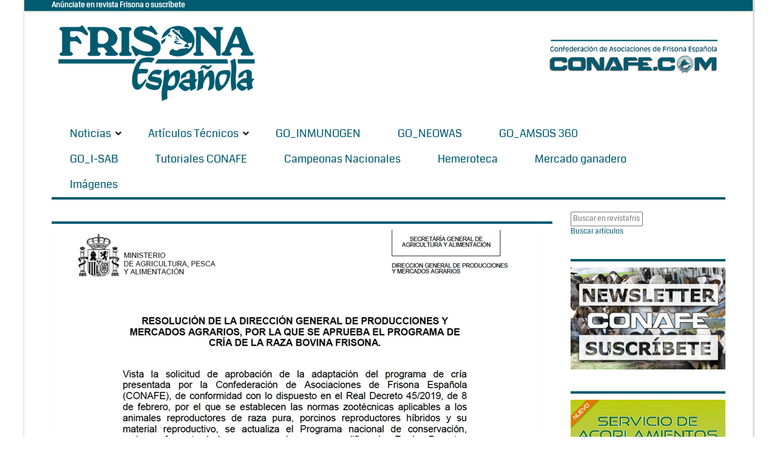

--- FILE ---
content_type: text/html; charset=Windows-1252
request_url: https://www.revistafrisona.com/Noticia/aprobado-el-programa-de-cria-de-la-raza-bovina-frisona
body_size: 39101
content:
<!DOCTYPE html>
<html  lang="es-ES">
<head id="Head"><meta content="text/html; charset=UTF-8" http-equiv="Content-Type" />
<meta name="REVISIT-AFTER" content="1 DAYS" />
<meta name="RATING" content="GENERAL" />
<meta name="RESOURCE-TYPE" content="DOCUMENT" />
<meta content="text/javascript" http-equiv="Content-Script-Type" />
<meta content="text/css" http-equiv="Content-Style-Type" />
<title>
	Aprobado el Programa de Cr&#237;a de la Raza Bovina Frisona
</title><meta id="MetaDescription" name="DESCRIPTION" content="Con fecha de 27/12/2019 se dictó la Resolución de la Dirección General de Producciones y Mercados Agrarios, por la que se aprueba el Programa de Cría de la Raza Bovina Frisona de acuerdo al Reglamento (UE) 2016/1012 del Parlamento Europeo y del Consejo, de 8 de junio de 2016 y al Real Decreto 45/2019, de 8 de febrero." /><meta id="MetaKeywords" name="KEYWORDS" content="Programa de Cría de la Raza Bovina Frisona, raza bovina frisona, raza frisona, CONAFE, Confederación de Asociaciones de Frisona Española" /><meta id="MetaRobots" name="ROBOTS" content="INDEX, FOLLOW" /><link href="/Resources/Shared/stylesheets/dnndefault/7.0.0/default.css?cdv=163" type="text/css" rel="stylesheet"/><link href="/Portals/0-System/Skins/NewsMagazine/common/bootstrap/css/bootstrap.min.css?cdv=163" type="text/css" rel="stylesheet"/><link href="/Resources/Search/SearchSkinObjectPreview.css?cdv=163" type="text/css" rel="stylesheet"/><link href="/Portals/0-System/Skins/NewsMagazine/common/fontawesome/css/fontawesome-all.min.css?cdv=163" type="text/css" rel="stylesheet"/><link href="/Portals/0-System/Skins/NewsMagazine/common/font-awesome-4.7.0/css/font-awesome.min.css?cdv=163" type="text/css" rel="stylesheet"/><link href="/Portals/0-System/Skins/NewsMagazine/common/css/base.css?cdv=163" type="text/css" rel="stylesheet"/><link href="/Portals/0-System/Skins/NewsMagazine/common/css/migrate.css?cdv=163" type="text/css" rel="stylesheet"/><link href="/Portals/0-System/Skins/NewsMagazine/skin.css?cdv=163" type="text/css" rel="stylesheet"/><link href="/DesktopModules/EasyDNNNews/Templates/_default/NewsMagazine/NewsMagazine.css?cdv=163" type="text/css" rel="stylesheet"/><link href="/DesktopModules/EasyDNNNews/Templates/_default/NewsMagazine/StylesCSS/custom_sa8twyel8hi.css?cdv=163" type="text/css" rel="stylesheet"/><link href="/DesktopModules/EasyDNNnews/Templates/_default/NewsMagazine/StylesCSS/custom_s5edguqlood.css?cdv=163" type="text/css" rel="stylesheet"/><link href="/Portals/0-System/Containers/NewsMagazine/container.css?cdv=163" type="text/css" rel="stylesheet"/><link href="/Portals/0/portal.css?cdv=163" type="text/css" rel="stylesheet"/><link href="/DesktopModules/EasyDNNNews/static/rateit/css/rateit.css?cdv=163" type="text/css" rel="stylesheet"/><link href="/DesktopModules/EasyDNNNews/static/common/common.css?cdv=163" type="text/css" rel="stylesheet"/><script src="/Resources/libraries/jQuery/03_05_01/jquery.js?cdv=163" type="text/javascript"></script><script src="/Resources/libraries/jQuery-Migrate/03_02_00/jquery-migrate.js?cdv=163" type="text/javascript"></script><script src="/Resources/libraries/jQuery-UI/01_12_01/jquery-ui.js?cdv=163" type="text/javascript"></script><link id="eds_skin_NewsMagazine_home_additionalResource_layout_boxed_css_0" rel="stylesheet" type="text/css" href="/Portals/0-System/Skins/NewsMagazine/assets/css/layout/boxed.css" /><link id="skinStyleCss_0-System_NewsMagazine_style_custom_savcupfukdr" rel="stylesheet" type="text/css" href="/Portals/0-System/Skins/NewsMagazine/assets/css/custom/savcupfukdr.css" /><link rel='SHORTCUT ICON' href='/Portals/0/favicon.ico?ver=Bjk4sR6RgOlo8d08_n1abg%3d%3d' type='image/x-icon' /><meta property="og:site_name" content="Revistafrisona.com" />
<meta property="og:title" content="Aprobado el Programa de Cría de la Raza Bovina Frisona" />
<meta property="og:description" content="Con fecha de 27/12/2019 se dict&oacute; la Resoluci&oacute;n de la Direcci&oacute;n General de Producciones y Mercados Agrarios, por la que se aprueba el Programa de Cr&iacute;a de la Raza Bovina Frisona de acuerdo al Reglamento (UE) 2016/1012 del Parlamento Europeo y del Consejo, de 8 de junio de 2016 y al Real Decreto 45/2019, de 8 de febrero.

-&nbsp;Resoluci&oacute;n de aprobaci&oacute;n Programa de Cr&iacute;a de la Raza Bovina Frisona" />
<meta property="og:url" content="https://www.revistafrisona.com/Noticia/aprobado-el-programa-de-cria-de-la-raza-bovina-frisona" />
<meta property="og:type" content="article" />

<meta property="og:image" content="https://www.revistafrisona.com/Portals/0/EasyDNNnews/3684/img-Cabecera.jpg" />

<meta name="twitter:card" content="summary_large_image" />
<meta name="twitter:title" content="Aprobado el Programa de Cría de la Raza Bovina Frisona" />
<meta name="twitter:description" content="Con fecha de 27/12/2019 se dict&oacute; la Resoluci&oacute;n de la Direcci&oacute;n General de Producciones y Mercados Agrarios, por la que se aprueba el Programa de Cr&iacute;a de la Raza Bovina..." />

<meta name="twitter:image" content="https://www.revistafrisona.com/Portals/0/EasyDNNnews/3684/img-Cabecera.jpg" />
<script type="application/ld+json">{
"@context": "http://schema.org",
"@type": "NewsArticle",
"mainEntityOfPage": {
	"@type": "WebPage",
	"@id": "https://www.revistafrisona.com/Noticia/aprobado-el-programa-de-cria-de-la-raza-bovina-frisona"
	},
	"headline": "Aprobado el Programa de Cría de la Raza Bovina Frisona",
	"image": {
		"@type": "ImageObject",
		"url": "https://www.revistafrisona.com/Portals/0/EasyDNNnews/3684/img-Cabecera.jpg"
	},
	"datePublished": "2020-03-05T15:28:00.0000000",
	"dateModified": "2020-03-17T14:43:01.8130000",
	"author": {
	"@type": "Person",
	"name": "Redacción Revista"
	},
	"publisher": {
	"@type": "Organization",
	"name": "Revistafrisona.com",
	"logo": {
		"@type": "ImageObject",
		"url": "[Portal:LogoFile]"
	}
	},
	"description": ""
}
</script>     
        
			    <script type="text/javascript">
			      var _gaq = _gaq || [];
			      _gaq.push(['_setAccount', 'UA-40019235-1']);
			      _gaq.push(['_trackPageview']);
			 
			      (function() {
				    var ga = document.createElement('script'); ga.type = 'text/javascript'; ga.async = true;
				    ga.src = ('https:' == document.location.protocol ? 'https://ssl' : 'http://www') + '.google-analytics.com/ga.js';
				    var s = document.getElementsByTagName('script')[0]; s.parentNode.insertBefore(ga, s);
			      })();
			    </script>
				
				<!-- Google tag (gtag.js) -->
				<script async src="https://www.googletagmanager.com/gtag/js?id=G-41ZERW5BGX"></script>
				<script>
				  window.dataLayer = window.dataLayer || [];
				  function gtag(){dataLayer.push(arguments);}
				  gtag('js', new Date());
				  gtag('config', 'G-41ZERW5BGX');
				</script>
		  <meta name="viewport" content="width=device-width,initial-scale=1" /><script id="eds_jq2_2" src="/DesktopModules/EasyDNNNews/static/eds_jquery/eds2.2.3.js" type="text/javascript" data-minor-version="3"></script><script id="eds_js1_1" src="/DesktopModules/EasyDNNnews/static/EasyDnnSolutions/EasyDnnSolutions_1.1_2.2.js" type="text/javascript" data-minor-version="0" data-init-json="{&quot;instanceGlobal&quot;:&quot;EasyDnnSolutions1_1_instance&quot;,&quot;google&quot;:{&quot;maps&quot;:{&quot;api&quot;:{&quot;key&quot;:&quot;&quot;,&quot;libraries&quot;:[&quot;geometry&quot;,&quot;places&quot;]}}}}"></script></head>
<body id="Body">
    
    <form method="post" action="/Noticia/aprobado-el-programa-de-cria-de-la-raza-bovina-frisona" onsubmit="javascript:return WebForm_OnSubmit();" id="Form" enctype="multipart/form-data">
<div class="aspNetHidden">
<input type="hidden" name="__EVENTTARGET" id="__EVENTTARGET" value="" />
<input type="hidden" name="__EVENTARGUMENT" id="__EVENTARGUMENT" value="" />
<input type="hidden" name="__VIEWSTATE" id="__VIEWSTATE" value="jbZGtvLH4ktJzjzC0X4GEyqCBp6hSlOwVeSlwC2/EEsfsOynsruAgb4fsCWnv+nYP5Z4rkHW02ee3Jy72Yh6NvqWbxR18KpwC8bE1NK4FUy5gy2Elofo01EPvvbPJAtGI+caPURjxBB381Z/TfCyG1sFrKa8xiwAYAJiB1+nINVIbnCPCl0/zbz8JxheBJ5pooma4oxVG9dclIw2GtPqz719dBZd11np94vUUfR7nRy78SJJLjIFlMSAwIOTzPTz9VXGWpInE8IECAtA4eZXnb4Cxba5OMEYxPpbbng2iGFWGghyHjlodK6/OX1zOK3WmP/JdynWQYWXFCkvSxjIjdQCl+QTk+S3PuXqZm1ll13vbKYe+aPkVzm7bP5W9SrXwIUZLPYJdsPI+xd++zx58A2bJ7foKBA8pDU9JshPmRXchyYpMQRns+Fk2w+ExEL5FcsNKdS13anuf6wbkMjBKlx9WVdBVVGgvmVIryLCtCmobmuD/XdG5R/mBpbtFhp1CNJsDUiyUrL9JyfpmngiLUBvwOfYWKlSRFd3gKNyDjXvg4M9EaA2kbH67PSu++2o5tJYNX4QY/rlrrVRojNdlTh+ALDwTZ25W5Xv15ISin1brLLvQYk1W1zFVMetV5vaMwfyOTL5ALI11cK/[base64]/F8BaWK4ba/KCJGbBzqgLYMahIZD8oEhCnJ19Az5r7sUuWmUwOausVFRXulvy3NiuB1Ly/kZnfi+2cPP4GZSPDH0htYYezLZioeKZHES4tEfCI2qKSqPOdZtn24fkAHyUnXI32Mk4wrLbUBjN40LIOEvLOJKwth4v6jMw7CP7UTT1A+ISwFirtTjbxSLtJJfB2X6kPkw9hoDXGILTDeAlinkzQ5WPsBJnlXhfMr7m/SLJBzPzsXAyNQfr4KLSf5j1hBdzzY9bC872dR0k4etD6WGcnb99If/qbi96S+U94uvG2GnL93lT1yg2hL4X3+wTgHeGsRVNbSklP6Hyr9FKKpUuRhYm15gI+DaiUrUL9EAlsEo6OJ+kuf1mnkCK2TsQbb1VlcUStjutvOxk7Ammqg4qc0JTS5iQuZAgJAa+0Q6CWfdnIAw6nXN0/PnT8T5EDo2Wg9Rs0Ny2dVAv8WN2YBf38OHGdndeyC6nqQJHPV03ldFq8iqWNKfezZG60T67idQUwbmIbIywMJ02r2VTv8edBlBFdgGttYxVcjQXRvFQ1v7EPdcuW5xSaLZWnwRz3WZm/we1xb8N4If7nJCBGle/bXamcYiXzaLx+v+GGfCaDXWDpwxjCt0kX6eqRCvolqS6w4FzcxXmMmTxALH3N5UMMmuV79qAnhxfFBrB5Lbjh7KZNr858xeRUZI6Z9RaZFBza5/TjjjNQU8ONjEmyQvyGEKG26xFvaAMEJ08RdR1IDTRPXub0f/r8yJlVYRCnY19OT53vsN6joQNYUUfLzx2hfY2/Zax24gjPyP82yZB1eYGTfzyVIgSulqoio93lygXn5M219dzY6UgJIspL5avXyQclE28mSnI7JU6QJkpMrZdrUFaFpiF2M7fDY5/PeNLiyInaahSwMXzRVJ+cB34K9VlnwA2A/XLVS2ibGZ2X7wg4CXsRYYnZAiRY+F81vTyg7h14uKYVevFs4WPy+U8gOAnvCoIvizlIY3teYEc2EPqiVR3N9P3OjEW6erieK8/PqZ0Bl6aa+2BpmqlrHTOrQ9yrEf5tD5koA4/uME1OoadmV2s08YPpNYxx+aku3lAmFR8XfmsDLSbSE11q3FotCqeZ7B3gOLERYcw5q3iqw8f5aqjEf2NtX/YU7NiaOgTdcK3LZHPa2RmD65fNNcaRQwoqItnZC2cARC/NpVVSz2KkgE2VhZ8nBXY83TNhrfjUZesumr5PIqU0nn83HyHYal9OFfjAASBsj6MGDUc/xVEL+F2+5dVzqxphLdr2TFlN0Ud7EMjsHxMajYhDeomr5vv/gR3rvWxUGdbPpTMmMt/yPjrRpzXqE2vm3135fP0hwno9MK6i33C+t9fVgg816KzomNCp7iEg8THsZQh6r8lOF+cEEYk2FAZGjiZ/bjsGh8mmvzyWTfrHGOorahvAjFNonjvVC0u8aKsv4KHH104QM/xgfbnlA4hzIPe/vMkw6txja+brhwxSXBf2IaeBqoN8VkOtfa6Qb452cFenKwLArmw3eutwE0HDSQEiUfM4vjuCteQ7v3wD0ZkWTZcjj8LJjq7pGQeS4zklANxddjpdwF6tL2zOUx7WFcmEUIFY/U24BL+qOCWxUx5ziOM5tzUZHVR6f0g2sacMGYyfRGnOrXX9QdUlXeq7Fjg6gCPVFVm4B7MBTCiYEC3NBEVlkruu7blxmB0shpD9HFtLMnuPs6ANVI5NHhZtbhPRzyqyElw+0RfAVd4T+a3oskHBanA+Z8/fGC5GYfMqXhAu0qfDod4YGvJilApGvl8/cmyK8Tjw5Cn8D/eNlymiA0uOdhcx/J5/WPlpM6hqy4VUF/B1w2KZSsNRVD1jWHNivZ6ki8ys/FfwONaIsmXcb2Ab+77k11wxo/UGqZza3MpenpFUVDvWAeU+WGylN1xQUuVk/37ABTPd7FEslDU+wiKzd1UkH34FzdiwNIIM5z7JEbVTF9s2JSKkxgv9qe66AIp2E2GwlmL3uU/hJOqyJ0CF/nH7+LwORziPhoU6fsVDyWzyNrja3dslZ3VZjCWSaGbsFI4lf+BNpqO4mmSX88J4hYB+Ri1HFz/xQbaLidIm5G1SpeblzsHZAtvgejFlwFa30i4tSlfK7sLCiyXHsVWOEQzsbHi9ll8Ur/NepFBwJVY7dpbZhC1bgWxiExTw029AsSI1JyAvnyZhpbBoIJo/XmOz6IY0wv1wbNAjmbn2uFrT5cvU2OSC5ORul6cy81mdDqEYTKp2dW0a8IOnNbwIz8BVKMtPTykddzeAClXQzXQ5lSdBi+WkdPk8RbEwuZ/aoze711MXg5g2oykpUg4UFpb7gdx8aQt1xcurdpeUY4t1/GLTVkGcYvpNMuKWp0YdNEg27PkBDKqLiaeiZR3sI1XBXX9ssTeQSYlxDJdrykg90bVlPCwhInabq1gwovctYHVr2X+BkeKHZFgb2mXw8RX749BLCJ5gArUTUdewJCzjdzb7/MIWujHB508ASkNGXmF7/[base64]/V4L3od3xfzaDJ0etTpWZkh8sw+dBWfHxWiEJUZseg7EEKhwSk3fgmm9XHoHN/MwSZJQ8TtGyM1j045h/uW2Hkoqv7PuCRZ2diTR+0nZAK02KM1A8hgpYWH7bvq4ue4UnBO48iihQoGU8CaI+41HhKw4M43RSpYe0YD0uCEHTdvhvKCDZrBs/hfixLOdzEsI7SuPRjhsoEQ==" />
</div>

<script type="text/javascript">
//<![CDATA[
var theForm = document.forms['Form'];
if (!theForm) {
    theForm = document.Form;
}
function __doPostBack(eventTarget, eventArgument) {
    if (!theForm.onsubmit || (theForm.onsubmit() != false)) {
        theForm.__EVENTTARGET.value = eventTarget;
        theForm.__EVENTARGUMENT.value = eventArgument;
        theForm.submit();
    }
}
//]]>
</script>


<script src="/WebResource.axd?d=pynGkmcFUV3TgAfvjrPj8DHtfS6Crw5f20DpYL-c_7oBIHZTHEaWLmXl_jg1&amp;t=638901608248157332" type="text/javascript"></script>


<script src="/ScriptResource.axd?d=nv7asgRUU0tu7nGnYgRP08-DTSdjqBvsmxiH0tAr2-FJDJVMM7yhtQktpKosVqEnPt7xK3HOmmhgZaMn65csv-vMj-v6315F0Seipn2i1KRavNrkzD2QF5astrI1&amp;t=ffffffff93d1c106" type="text/javascript"></script>
<script type="text/javascript">
//<![CDATA[
var __cultureInfo = {"name":"es-ES","numberFormat":{"CurrencyDecimalDigits":2,"CurrencyDecimalSeparator":",","IsReadOnly":false,"CurrencyGroupSizes":[3],"NumberGroupSizes":[3],"PercentGroupSizes":[3],"CurrencyGroupSeparator":".","CurrencySymbol":"€","NaNSymbol":"NaN","CurrencyNegativePattern":8,"NumberNegativePattern":1,"PercentPositivePattern":0,"PercentNegativePattern":0,"NegativeInfinitySymbol":"-?","NegativeSign":"-","NumberDecimalDigits":2,"NumberDecimalSeparator":",","NumberGroupSeparator":".","CurrencyPositivePattern":3,"PositiveInfinitySymbol":"?","PositiveSign":"+","PercentDecimalDigits":2,"PercentDecimalSeparator":",","PercentGroupSeparator":".","PercentSymbol":"%","PerMilleSymbol":"‰","NativeDigits":["0","1","2","3","4","5","6","7","8","9"],"DigitSubstitution":1},"dateTimeFormat":{"AMDesignator":"","Calendar":{"MinSupportedDateTime":"\/Date(-62135596800000)\/","MaxSupportedDateTime":"\/Date(253402297199999)\/","AlgorithmType":1,"CalendarType":1,"Eras":[1],"TwoDigitYearMax":2029,"IsReadOnly":false},"DateSeparator":"/","FirstDayOfWeek":1,"CalendarWeekRule":2,"FullDateTimePattern":"dddd, d\u0027 de \u0027MMMM\u0027 de \u0027yyyy H:mm:ss","LongDatePattern":"dddd, d\u0027 de \u0027MMMM\u0027 de \u0027yyyy","LongTimePattern":"H:mm:ss","MonthDayPattern":"d \u0027de\u0027 MMMM","PMDesignator":"","RFC1123Pattern":"ddd, dd MMM yyyy HH\u0027:\u0027mm\u0027:\u0027ss \u0027GMT\u0027","ShortDatePattern":"dd/MM/yyyy","ShortTimePattern":"H:mm","SortableDateTimePattern":"yyyy\u0027-\u0027MM\u0027-\u0027dd\u0027T\u0027HH\u0027:\u0027mm\u0027:\u0027ss","TimeSeparator":":","UniversalSortableDateTimePattern":"yyyy\u0027-\u0027MM\u0027-\u0027dd HH\u0027:\u0027mm\u0027:\u0027ss\u0027Z\u0027","YearMonthPattern":"MMMM\u0027 de \u0027yyyy","AbbreviatedDayNames":["do.","lu.","ma.","mi.","ju.","vi.","sá."],"ShortestDayNames":["D","L","M","X","J","V","S"],"DayNames":["domingo","lunes","martes","miércoles","jueves","viernes","sábado"],"AbbreviatedMonthNames":["ene.","feb.","mar.","abr.","may.","jun.","jul.","ago.","sep.","oct.","nov.","dic.",""],"MonthNames":["enero","febrero","marzo","abril","mayo","junio","julio","agosto","septiembre","octubre","noviembre","diciembre",""],"IsReadOnly":false,"NativeCalendarName":"calendario gregoriano","AbbreviatedMonthGenitiveNames":["ene.","feb.","mar.","abr.","may.","jun.","jul.","ago.","sep.","oct.","nov.","dic.",""],"MonthGenitiveNames":["enero","febrero","marzo","abril","mayo","junio","julio","agosto","septiembre","octubre","noviembre","diciembre",""]},"eras":[1,"d. C.",null,0]};//]]>
</script>

<script src="/ScriptResource.axd?d=zc7utP8BYx2gzQqzvqTI4TVelfrcIF1zQ3WXtOv0zOSkCOxfVn7inVzEHzE-qsY_C_WURRqvMXgoPYhGO0ykcYFL7aCGx3eYcBgomCYeTBAUnr-0UKVV30yLYhFXy6M1bnkGKQ2&amp;t=5c0e0825" type="text/javascript"></script>
<script src="/ScriptResource.axd?d=pnfgW_rnL4EQwu5bif7YG_YQNJKfK_zo94TFfZ6uyqqMqYE87kzlxhcTU8auBOGq3B_MI_2uiyGKVoF71TqhlE5_5C5fNmPfUCX_Pxc_0PqnA2LHb8ffQzNc2A_EZO-EnMmTKFDHtEB9KhQd0&amp;t=5c0e0825" type="text/javascript"></script>
<script type="text/javascript">
//<![CDATA[
function WebForm_OnSubmit() {
if (typeof(ValidatorOnSubmit) == "function" && ValidatorOnSubmit() == false) return false;
return true;
}
//]]>
</script>

<div class="aspNetHidden">

	<input type="hidden" name="__VIEWSTATEGENERATOR" id="__VIEWSTATEGENERATOR" value="CA0B0334" />
	<input type="hidden" name="__VIEWSTATEENCRYPTED" id="__VIEWSTATEENCRYPTED" value="" />
	<input type="hidden" name="__EVENTVALIDATION" id="__EVENTVALIDATION" value="adFPyGAMTpuHr9WIW/RgPB4kHN28IQBhQ2qqvcoz6N6asohdJ9/fJ4KhYvA2aVzM5Hu8DvfOHMy4mzW7tpZUQNYSvByqgU0b/KdQZBV/GNE0wp3M+/GiI3OsqX3BWOxnKuTXdM8i7VMboBE/xELYqFSo8aBgZHRXmuYrucl0L75LbO3Qcgz8raXKP9LO4jSHuwHWHLS7YtFSYtl1C8fjqft8/ehAoPW8KuARL66zaP3PCYcVomTlEOOeC+MOJ3D+NuN1Bf/kz1bYgkZ5eerkF0tBXUOM57jv/jLuIjE9LWyYYTJltZTTLzxYcl/Qk8xdtxMEs2nUUf2g7JC3qzPhuo05PK0OFbUwVUQIpcMUqqPSw0Zm" />
</div><script src="/js/dnn.js?cdv=163" type="text/javascript"></script><script src="/js/dnn.modalpopup.js?cdv=163" type="text/javascript"></script><script src="/Resources/Shared/Scripts/jquery/jquery.hoverIntent.min.js?cdv=163" type="text/javascript"></script><script src="/Portals/0-System/Skins/NewsMagazine/common/bootstrap/js/bootstrap.bundle.js?cdv=163" type="text/javascript"></script><script src="/Portals/0-System/Skins/NewsMagazine/common/js/main.js?cdv=163" type="text/javascript"></script><script src="/js/dnncore.js?cdv=163" type="text/javascript"></script><script src="/DesktopModules/DnnC_CookieConsent/js/cookieconsent.1.0.9.min.js?cdv=163" type="text/javascript"></script><script src="/Resources/Search/SearchSkinObjectPreview.js?cdv=163" type="text/javascript"></script><script src="/js/dnn.servicesframework.js?cdv=163" type="text/javascript"></script><script src="/DesktopModules/EasyDNNNews/static/rateit/js/jquery.rateit_2.2.js?cdv=163" type="text/javascript"></script><script src="/DesktopModules/EasyDNNnewsWidgets/Controls/ContentBlocks/View/js/eds_contentBlocks.js?cdv=163" type="text/javascript"></script><script src="/Resources/Shared/Scripts/dnn.jquery.js?cdv=163" type="text/javascript"></script><script src="/DesktopModules/EasyDNNNews/js/jquery.cookie_2.2.js?cdv=163" type="text/javascript"></script><script src="/DesktopModules/EasyDNNNews/static/fluidvids/fluidvids_custom.min.js?cdv=163" type="text/javascript"></script>
<script type="text/javascript">
//<![CDATA[
Sys.WebForms.PageRequestManager._initialize('ScriptManager', 'Form', ['tdnn$ctr1468$ViewEasyDNNNewsMain$ctl00$upPanelComments','dnn_ctr1468_ViewEasyDNNNewsMain_ctl00_upPanelComments','tdnn$ctr1468$ViewEasyDNNNewsMain$ctl00$upContactForm','dnn_ctr1468_ViewEasyDNNNewsMain_ctl00_upContactForm','tdnn$ctr1501$ViewEasyDNNNewsSearch$upSearch','dnn_ctr1501_ViewEasyDNNNewsSearch_upSearch'], [], [], 90, '');
//]]>
</script>

        
        
        <script type="text/javascript">
    window.cookieconsent_options = {
        message: "<h3>AVISO INICIAL POLÍTICA DE COOKIES</h3><p><b>CONAFE-CONFEDERACION DE ASOCIACIONES DE FRISONA ESPAÑOLA</b> utiliza <b>COOKIES</b> para garantizar el correcto funcionamiento de nuestro portal web, mejorando la seguridad, para obtener una eficacia y una personalización superiores, para recoger datos estadísticos y para mostrarle publicidad relevante.<br />Si continúa navegando o pulsa el botón <b>ACEPTAR</b> consideraremos que acepta todo su uso. Puede obtener más información en nuestra <b>POLÍTICA DE COOKIES</b> en el pie de página.<a href='#null' data-cc-event='click:dismiss' target='_self' class='cc_btn cc_btn_accept_all' style='display:inline-block;background-color:#f1d600;color:#000;margin-left:8px;padding:8px 16px;border-radius:5px;text-decoration:none;font-size:14px;'>Rechazar</a><a href='https://www.revistafrisona.com/PoliticaCookies.aspx' target='_blank' class='cc_btn cc_btn_accept_all' style='display:inline-block;background-color:#f1d600;color:#000;padding:8px 16px;border-radius:5px;text-decoration:none;font-size:14px;'>Más información</a></p>",
        dismiss: "¡Acepto!",
        learnMore: "",
        link: "http://www.revistafrisona.com/privacy.aspx",
        theme: "light-bottom"
    };
</script>






<!-- loader_StyleWizardTemplateSection --><!-- loader_StyleWizardTemplateSectionEnd -->
<div class="eds_headertop" data-placeholder-selector=".eds_headertopHeight">
<div class="container">
<div id="dnn_headerTopLeft" class="eds_headerTopLeft float-left"><div class="DnnModule DnnModule-DNN_HTML DnnModule-1575"><a name="1575"></a>
<div class="eds_containers_NewsMagazine eds_templateGroup_noTitle eds_template_NoTitleNoPadding eds_style_custom_s2axyaossi0 eds_noTitleNoPadding">
	<div id="dnn_ctr1575_ContentPane"><!-- Start_Module_1575 --><div id="dnn_ctr1575_ModuleContent" class="DNNModuleContent ModDNNHTMLC">
	<div id="dnn_ctr1575_HtmlModule_lblContent" class="Normal">
	<strong style="text-align: right;"><span style="font-size: 12px;"><a href="/Inicio/Tarifas.aspx" target="_blank"></a><a href="/Tarifas" target="_blank"><span style="color: #ffffff;">An&uacute;nciate en revista Frisona o suscr&iacute;bete</span></a>&nbsp;</span></strong>
</div>

</div><!-- End_Module_1575 --></div>
	<div class="eds_clear"></div>
</div>

</div></div>
<div id="dnn_headerTopRight" class="eds_headerTopRight float-right DNNEmptyPane"></div>

</div>
</div>
<div class="eds_headertopHeight"></div>
<div class="EasyDNNSkin_NewsMagazine">
<header class="eds_header container">
<div>
<div class="eds_logoAndBanner">
<div class="eds_logo">
<a id="dnn_dnnLOGO_hypLogo" title="Revistafrisona.com" aria-label="Revistafrisona.com" href="https://www.revistafrisona.com/"><img id="dnn_dnnLOGO_imgLogo" src="/Portals/0/Skins/Frisona/img/FRISONA%20LOGO%20005b70%20ok.png?ver=N3DfMhBRLO8md0v_Wv2wsw%3d%3d" alt="Revistafrisona.com" /></a>
</div>
<div>
<div id="dnn_headerBanner"><div class="DnnModule DnnModule-DNN_HTML DnnModule-1473"><a name="1473"></a>
<div class="eds_containers_NewsMagazine eds_templateGroup_noTitle eds_template_NoTitleNoPadding eds_style_custom_s2axyaossi0 eds_noTitleNoPadding">
	<div id="dnn_ctr1473_ContentPane"><!-- Start_Module_1473 --><div id="dnn_ctr1473_ModuleContent" class="DNNModuleContent ModDNNHTMLC">
	<div id="dnn_ctr1473_HtmlModule_lblContent" class="Normal">
	<p style="text-align:center"><br />
<strong><span style="color:#005b70"><img alt="" src="/portals/0/images/BANNER%20CONAFE%20azul%20MINI%20prueba%20web.jpg" style="height:0px; width:0px" /><img alt="" src="/portals/0/images/BANNER%20CONAFE%20azul%20MINI%20prueba%20web.jpg" style="height:0px; vertical-align:middle; width:0px" /><img alt="" src="/portals/0/banners/cabecera%20conafe%20prueba.jpg" style="float:right; height:0px; margin-bottom:0px; margin-top:0px; width:1px" /><a href="/LinkClick.aspx?link=http%3a%2f%2fwww.conafe.com%2f&amp;tabid=216&amp;portalid=0&amp;mid=1473" target="_blank"><img alt="" src="/portals/0/banners/letras%20conafe%20con%20barra%20azul.jpg" style="height:82px; vertical-align:middle; width:300px" /></a></span></strong></p>

</div>

</div><!-- End_Module_1473 --></div>
	<div class="eds_clear"></div>
</div>

</div></div>
</div>
</div>
<div class="eds_fixedMenuAndTools">
<div class="container">
<div class="eds_menuAndTools" data-placeholder-selector=".eds_menuAndToolsHeight">
<div class="responsAbilityMenu">
<div class="raMenuTriggerWrapper">
<span class="raMenuTrigger"><span>Menú</span></span>
</div>
<div class="raMenuWrapper"><ol><li class="edsmm_menuItem edsmm_first edsmm_hasChild"><span><a class="edsmm_itemContainer" href="https://www.revistafrisona.com/Noticias">Noticias</a><span class="edsmm_childIndicator"></span></span><div class="edsmm_level_1"><div class="edsmm_menuListsContainer"><ol><li class="edsmm_menuItem edsmm_first"><span><a class="edsmm_itemContainer" href="https://www.revistafrisona.com/Noticias/CONAFE">CONAFE</a><span class="edsmm_childIndicator"></span></span></li><li class="edsmm_menuItem"><span><a class="edsmm_itemContainer" href="https://www.revistafrisona.com/Noticias/Concursos">Concursos</a><span class="edsmm_childIndicator"></span></span></li><li class="edsmm_menuItem"><span><a class="edsmm_itemContainer" href="https://www.revistafrisona.com/Noticias/Genética-y-Genómica">Gen&#233;tica y Gen&#243;mica</a><span class="edsmm_childIndicator"></span></span></li><li class="edsmm_menuItem"><span><a class="edsmm_itemContainer" href="https://www.revistafrisona.com/Noticias/Empresas">Empresas</a><span class="edsmm_childIndicator"></span></span></li><li class="edsmm_menuItem"><span><a class="edsmm_itemContainer" href="https://www.revistafrisona.com/Noticias/Eventos">Eventos</a><span class="edsmm_childIndicator"></span></span></li><li class="edsmm_menuItem"><span><a class="edsmm_itemContainer" href="https://www.revistafrisona.com/Noticias/Formación">Formaci&#243;n</a><span class="edsmm_childIndicator"></span></span></li><li class="edsmm_menuItem"><span><a class="edsmm_itemContainer" href="https://www.revistafrisona.com/Noticias/Política-agroganadera">Pol&#237;tica agroganadera</a><span class="edsmm_childIndicator"></span></span></li><li class="edsmm_menuItem"><span><a class="edsmm_itemContainer" href="https://www.revistafrisona.com/Noticias/Sector-lácteo">Sector l&#225;cteo</a><span class="edsmm_childIndicator"></span></span></li><li class="edsmm_menuItem"><span><a class="edsmm_itemContainer" href="https://www.revistafrisona.com/Noticias/Vídeos-e-infografías">V&#237;deos e infograf&#237;as</a><span class="edsmm_childIndicator"></span></span></li><li class="edsmm_menuItem edsmm_last"><span><a class="edsmm_itemContainer" href="https://www.revistafrisona.com/Noticias/-RealidadGanadera">#RealidadGanadera</a><span class="edsmm_childIndicator"></span></span></li></ol></div></div></li><li class="edsmm_menuItem edsmm_hasChild"><span><a class="edsmm_itemContainer" href="https://www.revistafrisona.com/Artículos-Técnicos">Art&#237;culos T&#233;cnicos</a><span class="edsmm_childIndicator"></span></span><div class="edsmm_level_1"><div class="edsmm_menuListsContainer"><ol><li class="edsmm_menuItem edsmm_first"><span><a class="edsmm_itemContainer" href="https://www.revistafrisona.com/Artículos-Técnicos/Alimentación">Alimentaci&#243;n</a><span class="edsmm_childIndicator"></span></span></li><li class="edsmm_menuItem"><span><a class="edsmm_itemContainer" href="https://www.revistafrisona.com/Artículos-Técnicos/Genética">Gen&#233;tica</a><span class="edsmm_childIndicator"></span></span></li><li class="edsmm_menuItem"><span><a class="edsmm_itemContainer" href="https://www.revistafrisona.com/Artículos-Técnicos/Gestión-Instalaciones">Gesti&#243;n / Instalaciones</a><span class="edsmm_childIndicator"></span></span></li><li class="edsmm_menuItem"><span><a class="edsmm_itemContainer" href="https://www.revistafrisona.com/Artículos-Técnicos/Leche">Leche</a><span class="edsmm_childIndicator"></span></span></li><li class="edsmm_menuItem"><span><a class="edsmm_itemContainer" href="https://www.revistafrisona.com/Artículos-Técnicos/Manejo">Manejo</a><span class="edsmm_childIndicator"></span></span></li><li class="edsmm_menuItem"><span><a class="edsmm_itemContainer" href="https://www.revistafrisona.com/Artículos-Técnicos/Medio-ambiente">Medio ambiente</a><span class="edsmm_childIndicator"></span></span></li><li class="edsmm_menuItem"><span><a class="edsmm_itemContainer" href="https://www.revistafrisona.com/Artículos-Técnicos/Recría">Recr&#237;a</a><span class="edsmm_childIndicator"></span></span></li><li class="edsmm_menuItem"><span><a class="edsmm_itemContainer" href="https://www.revistafrisona.com/Artículos-Técnicos/Reproducción">Reproducci&#243;n</a><span class="edsmm_childIndicator"></span></span></li><li class="edsmm_menuItem"><span><a class="edsmm_itemContainer" href="https://www.revistafrisona.com/Artículos-Técnicos/Sanidad">Sanidad</a><span class="edsmm_childIndicator"></span></span></li><li class="edsmm_menuItem edsmm_last"><span><a class="edsmm_itemContainer" href="https://www.revistafrisona.com/Artículos-Técnicos/Hemeroteca">Hemeroteca</a><span class="edsmm_childIndicator"></span></span></li></ol></div></div></li><li class="edsmm_menuItem"><span><a class="edsmm_itemContainer" href="https://www.revistafrisona.com/GO_INMUNOGEN">GO_INMUNOGEN</a><span class="edsmm_childIndicator"></span></span></li><li class="edsmm_menuItem"><span><a class="edsmm_itemContainer" href="https://www.revistafrisona.com/GO_NEOWAS">GO_NEOWAS</a><span class="edsmm_childIndicator"></span></span></li><li class="edsmm_menuItem"><span><a class="edsmm_itemContainer" href="https://www.revistafrisona.com/GO_AMSOS-360">GO_AMSOS 360</a><span class="edsmm_childIndicator"></span></span></li><li class="edsmm_menuItem"><span><a class="edsmm_itemContainer" href="https://www.revistafrisona.com/GO_I-SAB">GO_I-SAB</a><span class="edsmm_childIndicator"></span></span></li><li class="edsmm_menuItem"><span><a class="edsmm_itemContainer" href="https://www.revistafrisona.com/Tutoriales-CONAFE">Tutoriales CONAFE</a><span class="edsmm_childIndicator"></span></span></li><li class="edsmm_menuItem"><span><a class="edsmm_itemContainer" href="https://www.revistafrisona.com/vacas-campeonas-nacionales">Campeonas Nacionales</a><span class="edsmm_childIndicator"></span></span></li><li class="edsmm_menuItem"><span><a class="edsmm_itemContainer" href="https://www.revistafrisona.com/Hemeroteca">Hemeroteca</a><span class="edsmm_childIndicator"></span></span></li><li class="edsmm_menuItem"><span><a class="edsmm_itemContainer" href="https://www.revistafrisona.com/Mercado-ganadero">Mercado ganadero</a><span class="edsmm_childIndicator"></span></span></li><li class="edsmm_menuItem edsmm_last"><span><a class="edsmm_itemContainer" href="https://www.revistafrisona.com/Imagenes">Im&#225;genes</a><span class="edsmm_childIndicator"></span></span></li></ol></div>
</div>
<div class="eds_toolsTriggers">
<!--<span class="eds__userTrigger">User Menu</span>-->
<!--<span class="eds__searchTrigger">Search</span>-->
</div>
</div>
</div>
</div>
<div class="eds_menuAndToolsHeight"></div>
<div class="eds_userLoginContainer">
<div class="eds_userLogin clearfix">



<div id="dnn_LOGIN1_loginGroup" class="loginGroup">
    <a id="dnn_LOGIN1_enhancedLoginLink" title="Iniciar" class="secondaryActionsList" rel="nofollow" onclick="return dnnModal.show(&#39;https://www.revistafrisona.com/Login?returnurl=/Noticia/aprobado-el-programa-de-cria-de-la-raza-bovina-frisona&amp;popUp=true&#39;,/*showReturn*/true,300,650,true,&#39;&#39;)" href="https://www.revistafrisona.com/Login?returnurl=%2fNoticia%2faprobado-el-programa-de-cria-de-la-raza-bovina-frisona">Iniciar</a>
</div>
</div>
<span class="eds_popUpClose eds__userLoginClose">Close</span>
</div>
<div class="eds_search">
<div>
<h4 class="eds_searchTitle">Buscar</h4>
<div class="clearfix">
<span id="dnn_dnnSearch_ClassicSearch">
    
    
    <span class="searchInputContainer" data-moreresults="Ver más resultados" data-noresult="No se han encontrado resultados">
        <input name="dnn$dnnSearch$txtSearch" type="text" maxlength="255" size="20" id="dnn_dnnSearch_txtSearch" class="NormalTextBox" aria-label="Search" autocomplete="off" placeholder="Buscar..." />
        <a class="dnnSearchBoxClearText" title="Limpiar texto de búsqueda"></a>
    </span>
    <a id="dnn_dnnSearch_cmdSearch" class="SearchButton" href="javascript:__doPostBack(&#39;dnn$dnnSearch$cmdSearch&#39;,&#39;&#39;)">Search</a>
</span>


<script type="text/javascript">
    $(function() {
        if (typeof dnn != "undefined" && typeof dnn.searchSkinObject != "undefined") {
            var searchSkinObject = new dnn.searchSkinObject({
                delayTriggerAutoSearch : 400,
                minCharRequiredTriggerAutoSearch : 2,
                searchType: 'S',
                enableWildSearch: true,
                cultureCode: 'es-ES',
                portalId: -1
                }
            );
            searchSkinObject.init();
            
            
            // attach classic search
            var siteBtn = $('#dnn_dnnSearch_SiteRadioButton');
            var webBtn = $('#dnn_dnnSearch_WebRadioButton');
            var clickHandler = function() {
                if (siteBtn.is(':checked')) searchSkinObject.settings.searchType = 'S';
                else searchSkinObject.settings.searchType = 'W';
            };
            siteBtn.on('change', clickHandler);
            webBtn.on('change', clickHandler);
            
            
        }
    });
</script>

</div>
</div>
<span class="eds_popUpClose eds__searchClose">Close</span>
</div>
</div>
</header>
<div id="dnn_headerWide" class="eds_headerContent DNNEmptyPane"></div>
<div id="dnn_ContentPane" class="container DNNEmptyPane"></div>
<div class="container">
<div class="row">
<div id="dnn_contentLeftPane" class="col-sm-4 DNNEmptyPane"></div>
<div id="dnn_contentMiddlePane" class="col-sm-4 DNNEmptyPane"></div>
<div id="dnn_contentRightPane" class="col-sm-4 DNNEmptyPane"></div>
</div>
</div>
<div class="eds_contentBellowBackground">
<div id="dnn_contentPane2" class="container DNNEmptyPane"></div>
<div class="container">
<div class="row">
<div id="dnn_leftPane2" class="col-sm-9 DNNEmptyPane"></div>
<div id="dnn_rightPane2" class="col-sm-3 DNNEmptyPane"></div>
</div>
<div class="row">
<div id="dnn_threeColumnLeftPane2" class="col-sm-4 DNNEmptyPane"></div>
<div id="dnn_threeColumnMiddlePane2" class="col-sm-4 DNNEmptyPane"></div>
<div id="dnn_threeColumnRightPane2" class="col-sm-4 DNNEmptyPane"></div>
</div>
</div>
</div>
<div id="dnn_contentPane3" class="container DNNEmptyPane"></div>
<div class="eds_paralaxBackground eds_pBackground1">
<div id="dnn_contentPane4" class="container DNNEmptyPane"></div>
</div>
<div id="dnn_contentPane5" class="container DNNEmptyPane"></div>
<div class="eds_contentBellow5Background">
<div id="dnn_contentPane6" class="container DNNEmptyPane"></div>
</div>
<div class="eds_paralaxBackground eds_pBackground2">
<div id="dnn_contentPane7" class="container DNNEmptyPane"></div>
</div>
<div class="container">
<div class="row">
<div id="dnn_leftPane8" class="col-sm-9"><div class="DnnModule DnnModule-EasyDNNnews DnnModule-1468"><a name="1468"></a>
<div class="eds_containers_NewsMagazine eds_templateGroup_default eds_template_Default eds_style_custom_s2axyaossi0">
	<h2 class="eds_bottomBorder"><span id="dnn_ctr1468_dnnTITLE_titleLabel" class="eds_containerTitle">EasyDNNNews</span>


</h2>
	<div id="dnn_ctr1468_ContentPane"><!-- Start_Module_1468 --><div id="dnn_ctr1468_ModuleContent" class="DNNModuleContent ModEasyDNNnewsC">
	
<script type="text/javascript">
	/*<![CDATA[*/
	
	
	
	
	
						eds2_2(function ($) {
							$('#dnn_ctr1468_ViewEasyDNNNewsMain_ctl00_pnlViewArticle_edn_printButton').on('click', function (){
								var prtContent = document.getElementById('dnn_ctr1468_ViewEasyDNNNewsMain_ctl00_pnlViewArticle'),
									spacelessTitle = 'Aprobado el Programa de Cría de la Raza Bovina Frisona'.replace(/\s/g, '_'),
									WinPrint = window.open(this.href, spacelessTitle, 'toolbar=no,location=no,status=no,menubar=no,scrollbars=yes,resizable=yes,width=450,height=250');

								WinPrint.document.write("<!DOCTYPE html PUBLIC \"-//W3C//DTD XHTML 1.0 Strict//EN\" \"http://www.w3.org/TR/xhtml1/DTD/xhtml1-strict.dtd\">");
								WinPrint.document.write("<html><head><title>Aprobado el Programa de Cría de la Raza Bovina Frisona</title><link rel=\"stylesheet\" type=\"text/css\" href=\"https://www.revistafrisona.com/DesktopModules/EasyDNNnews/Templates/_default/NewsMagazine/NewsMagazine.css\"/></head><body>");
								WinPrint.document.write("<div class=\"eds_news_module_1468 news NewsMagazine_Style_custom_s5edguqlood eds_style_custom_s5edguqlood eds_subCollection_news eds_news_NewsMagazine eds_template_Details_Article_Default eds_templateGroup_detailsArticleDefault eds_styleSwitchCriteria_portalSettingsSource eds_print\">")
								WinPrint.document.write(prtContent.innerHTML);
								WinPrint.document.write("</div></body></html>");
								WinPrint.document.close();
								WinPrint.focus();

								setTimeout(function () {
									WinPrint.print();
								}, 500);

								return false;
							});
						});
	
	
	
					function initContactForm(contactEmailFieldValue, formTitle)
					{
						eds2_2('#dnn_ctr1468_ViewEasyDNNNewsMain_ctl00_hfContactFormID').val(contactEmailFieldValue);
						eds2_2('#dnn_ctr1468_ViewEasyDNNNewsMain_ctl00_pnlContactInputForm').css('display','block');
						eds2_2('#dnn_ctr1468_ViewEasyDNNNewsMain_ctl00_pnlContactFormMessageSent').css('display','none');
						eds2_2('#dnn_ctr1468_ViewEasyDNNNewsMain_ctl00_lblContactFormTitle').html(formTitle);
					}
	
	

	eds2_2(function ($) {
		if (typeof edn_fluidvids != 'undefined')
			edn_fluidvids.init({
				selector: ['.edn_fluidVideo iframe'],
				players: ['www.youtube.com', 'player.vimeo.com']
			});
		
		
		

	});
	/*]]>*/
</script>



<div class="eds_news_module_1468 news NewsMagazine_Style_custom_s5edguqlood eds_style_custom_s5edguqlood eds_subCollection_news eds_news_NewsMagazine eds_template_Details_Article_Default eds_templateGroup_detailsArticleDefault eds_styleSwitchCriteria_portalSettingsSource">
	

	

	

	

	<div id="dnn_ctr1468_ViewEasyDNNNewsMain_ctl00_pnlViewArticle">
		
		
		
		
		
		
	<article class="edn_article edn_articleDetails">
		
		
		<div class="edn_mediaContainer">
			<img alt="Aprobado el Programa de Cría de la Raza Bovina Frisona" src="/Portals/0/EasyDNNNews/3684/800400c1468EDNmainimg-Cabecera.jpg"/>
			
		</div>
		
		
		<div class="edn_metaDetails"><!--<a href="https://www.revistafrisona.com/Noticia/author/redacci&#243;n-revista">Redacción Revista</a>-->
			Redacción Revista Frisona
			<time> / jueves, 5 de marzo de 2020</time>
			<div class="edn_articleCategories"> / Categoría: <a href="https://www.revistafrisona.com/Noticia/category/noticias" class="Noticias EDNcategorycolor-default">Noticias</a>, <a href="https://www.revistafrisona.com/Noticia/category/conafe-1" class="CONAFE EDNcategorycolor-default">CONAFE</a>, <a href="https://www.revistafrisona.com/Noticia/category/geneticagenomica" class="Gen_tica_Gen_mica EDNcategorycolor-default">Genética/Genómica</a>, <a href="https://www.revistafrisona.com/Noticia/category/politica-agroganadera" class="Pol_tica_agroganadera EDNcategorycolor-default">Política agroganadera</a></div>
		</div>

		
		
		
		<h1 class="edn_articleTitle">Aprobado el Programa de Cría de la Raza Bovina Frisona</h1>
		
		<h2 class="edn_articleTitle edn_articleSubTitle">Resolución de la Dirección General de Producciones y Mercados Agrarios</h2>
		

		
		<p><img alt="" src="/Portals/0/images/Im%C3%A1genes%20noticias/LOGO%20CONAFE.jpg" style="width: 142px; height: 150px; float: right; margin-top: 10px; margin-left: 10px;" width="1" height="1" />Con fecha de 27/12/2019 se dict&oacute; la <strong>Resoluci&oacute;n de la Direcci&oacute;n General de Producciones y Mercados Agrarios</strong>, por la que se aprueba el Programa de Cr&iacute;a de la Raza Bovina Frisona de acuerdo al Reglamento (UE) 2016/1012 del Parlamento Europeo y del Consejo, de 8 de junio de 2016 y al Real Decreto 45/2019, de 8 de febrero.<br />
<br />
<span style="margin-right: 7px;"><strong>-&nbsp;<a href="http://www.revistafrisona.com/DesktopModules/EasyDNNNews/DocumentDownload.ashx?portalid=0&amp;moduleid=1468&amp;articleid=3684&amp;documentid=316" target="_blank">Resoluci&oacute;n de aprobaci&oacute;n Programa de Cr&iacute;a de la Raza Bovina Frisona</a></strong></span></p>

		
		
		
		<div class="edn_fixedPrevNextArticleNavigation">
			
			<a class="edn_previusArticle" href="https://www.revistafrisona.com/Noticia/por-que-genotipar-con-conafe">
				
				<span class="edn_fixedNavImage" style="height:140px;">
					<img alt="¿Por qué genotipar con CONAFE?" src="/Portals/0/EasyDNNNews/3683/140140c1468EDNthumbimg-cabecera-infografia-servicio-genotipado-CONAFE-V21.jpg"/>
				</span>
				<span class="edn_fixedNavTitle">¿Por qué genotipar con CONAFE?</span>
				
				
			</a>
			
			
			<a class="edn_nextArticle" href="https://www.revistafrisona.com/Noticia/los-estudiantes-de-la-universidad-de-santiago-podran-hacer-practicas-en-una-nueva-granja-experimental-de-leche">
				
				<span class="edn_fixedNavImage" style="height:140px;">
					<img alt="Los estudiantes de la Universidad de Santiago podrán hacer prácticas en una nueva Granja Experimental de Leche" src="/Portals/0/EasyDNNNews/3685/140140c1468EDNthumbimg-GRANJA-EXPERIMENTAL-DE-LECHE.jpg"/>
				</span>
				<span class="edn_fixedNavTitle">Los estudiantes de la Universidad de Santiago podrán hacer prácticas en una nueva Granja Experimental de Leche</span>
				
				
			</a>
			
		</div>
		
		<div class="edn_socialPrintWrapper">
			
								<iframe src="https://www.facebook.com/plugins/like.php?locale=es_ES&href=https%3a%2f%2fwww.revistafrisona.com%2fNoticia%2faprobado-el-programa-de-cria-de-la-raza-bovina-frisona&width=120&layout=button_count&action=like&size=large&show_faces=true&share=false&height=21" width="120" height="28" class="edNews_fbLike" style="border:none;overflow:hidden" scrolling="no" frameborder="0" allowTransparency="true"></iframe>
							
			
							<script type="text/javascript">
								var addthis_config = addthis_config ||{ };
								addthis_config.lang = 'es';
								addthis_config.ui_language = 'es';
							</script>
							<div class="addthis_inline_share_toolbox"></div>
							<script type="text/javascript" src="//s7.addthis.com/js/300/addthis_widget.js#pubid=ra-5a992d22a09479fe"></script>
							
			<span id="dnn_ctr1468_ViewEasyDNNNewsMain_ctl00_pnlViewArticle_edn_printButton" class="edn_printButton"><span>Print</span></span>
		</div>
		<!--
		Comentado por Nacho el 28/03/2019
		<div class="edn_metaDetails edn_clearFix">
			<span class="edn_numberOfVievs">3593</span>
			
		</div>
		-->
		
		<div class="edn_articleTags edn_clearFix">Tags: <a href="https://www.revistafrisona.com/Noticia/tag/conafe">CONAFE </a><a href="https://www.revistafrisona.com/Noticia/tag/genetica">genética </a><a href="https://www.revistafrisona.com/Noticia/tag/genomica">genómica </a></div>
		
		
		
		
		
<div class="edn_aditionalBox edn_articleDocuments">
<!--Documents to download-->
	<h2><span>Documentos</span></h2>
	<ul>


		<li class="edn_docType_pdf">
			<a href="/DesktopModules/EasyDNNNews/DocumentDownload.ashx?portalid=0&moduleid=1468&articleid=3684&documentid=316" target="_self">Resoluci&#243;n de aprobaci&#243;n Programa de Cr&#237;a de la Raza Bovina Frisona</a><span class="edn_docDetails">(<span class="edn_docExtension">.pdf,</span> <span class="edn_docFileSize">4,28 MB</span>) - 231 download(s)
			
			</span>
			<p class="edn_documentDescription"></p>
		</li>


	</ul>
</div>


		
<div class="edn_aditionalBox edn_articleLinks">
<!--<h2><span>More links</span></h2>-->
	<h2><span>Enlaces</span></h2>
	<ul>


		<li>
			<a href="https://www.facebook.com/ConafeFrisona" target="_blank">Facebook</a><span class="edn_listDescription">S&#237;guenos en la p&#225;gina en Facebook de CONAFE - Frisona Espa&#241;ola</span>
		</li>


		<li>
			<a href="https://twitter.com/RevistaFrisona" target="_blank">Twitter</a><span class="edn_listDescription">S&#237;guenos en el Twitter de CONAFE - Frisona Espa&#241;ola</span>
		</li>


		<li>
			<a href="https://www.instagram.com/conafe_frisona/" target="_blank">Instagram</a><span class="edn_listDescription">S&#237;guenos en el Instagram de CONAFE - Frisona Espa&#241;ola</span>
		</li>


		<li>
			<a href="https://bit.ly/canalyoutubeCONAFE" target="_blank">Youtube</a><span class="edn_listDescription">Suscr&#237;bete al canal de YouTube de CONAFE - Frisona Espa&#241;ola</span>
		</li>


	</ul>
</div>



		
		
		
		
		
		
<div class="edn_aditionalBox edn_relatedArticles edn_aditionalBoxImage">
	<h2><span>Artículos relacionados</span></h2>

<!--  <h2><span>Related articles</span></h2>-->
	<ul>


		<li style="width:20%;height:175px">
			<a href="https://www.revistafrisona.com/Noticia/nuevo-programa-de-cria-de-la-raza-bovina-frisona"><img src="/Portals/0/EasyDNNNews/6266/300180c1468EDNthumbimg-terneros.jpg"/><span>Nuevo programa de cría de la raza bovina Frisona</span></a>
		</li>


		<li style="width:20%;height:175px">
			<a href="https://www.revistafrisona.com/Noticia/actualizacion-de-las-pruebas-genomicas-de-hembras-conafe-diciembre-2025"><img src="/Portals/0/EasyDNNNews/6243/300180c1468EDNthumbimg-pruebas-genÃ³micas-mensuales-diciembre-20251.jpg"/><span>Actualización de las pruebas genómicas de Hembras CONAFE diciembre 2025</span></a>
		</li>


		<li style="width:20%;height:175px">
			<a href="https://www.revistafrisona.com/Noticia/conafe-y-frisona-espanola-os-desean-una-feliz-navidad-y-un-prospero-2026"><img src="/Portals/0/EasyDNNNews/6242/300180c1468EDNthumbimg-cabecera-navidad-2025---2.jpg"/><span>CONAFE y Frisona Española os desean una Feliz Navidad y un próspero 2026</span></a>
		</li>


		<li style="width:20%;height:175px">
			<a href="https://www.revistafrisona.com/Noticia/nuevos-maestros-criadores-de-conafe-en-2025"><img src="/Portals/0/EasyDNNNews/6233/300180c1468EDNthumbimg-maestros-criadores.jpg"/><span>Nuevos Maestros Criadores de CONAFE en 2025</span></a>
		</li>


		<li style="width:20%;height:175px">
			<a href="https://www.revistafrisona.com/Noticia/ya-estan-disponibles-en-sinbad-los-informes-de-indices-geneticos-de-las-ganaderias-de-raza-frisona"><img src="/Portals/0/EasyDNNNews/6232/300180c1468EDNthumbimg-cabecera3.jpg"/><span>Ya están disponibles en SINBAD los informes de índices genéticos de las ganaderías de raza frisona</span></a>
		</li>


	</ul>

</div>



		
		
		<input type="hidden" name="dnn$ctr1468$ViewEasyDNNNewsMain$ctl00$hfRate" id="dnn_ctr1468_ViewEasyDNNNewsMain_ctl00_hfRate" value=" .000" />
		<script type="text/javascript">
			// <![CDATA[
			eds2_2(function ($) {
				var isArticleRated= false;
				if(!false)
					isArticleRated=  $.cookie("EDNA-13684");
				var $rate_it = $(".EDN_article_rateit.M1468");
				$rate_it.bind('rated reset', function (e) {
					var ri = $(this);
					var value = ri.rateit('value');
					var articleid = 3684;
					$rate_it.rateit('readonly', true);
					ri.rateit('readonly', true);
					if(!false)
						$.cookie("EDNA-13684", "true");
					document.getElementById("dnn_ctr1468_ViewEasyDNNNewsMain_ctl00_hfRate").value = value;
					$.ajax(
						{
							url: "/DesktopModules/EasyDNNNews/Rater.aspx",
							type: "POST",
							data: { artid: articleid, rating: value },
							success: function (data) {
								ri.siblings('.current_rating').text(data);
							}
						});
				})
					.rateit('value', document.getElementById("dnn_ctr1468_ViewEasyDNNNewsMain_ctl00_hfRate").value)
					.rateit('readonly', isArticleRated)
					.rateit('step', 1);

				$('#dnn_ctr1468_ViewEasyDNNNewsMain_ctl00_upPanelComments').on('click', '#dnn_ctr1468_ViewEasyDNNNewsMain_ctl00_lbAddComment', function () {
					var $lbAddComment = $('#dnn_ctr1468_ViewEasyDNNNewsMain_ctl00_lbAddComment'),
						noErrors = true,

						$authorNameInput = $('#dnn_ctr1468_ViewEasyDNNNewsMain_ctl00_tbAddCommentName'),
						$authorEmailInput = $('#dnn_ctr1468_ViewEasyDNNNewsMain_ctl00_tbAddCommentEmail'),

						authorName,
						authorEmail,
						comment = $('#dnn_ctr1468_ViewEasyDNNNewsMain_ctl00_tbAddComment').val(),

						$noAuthorName = $('#dnn_ctr1468_ViewEasyDNNNewsMain_ctl00_lblAddCommentNameError'),
						$noAuthorEmail = $('#dnn_ctr1468_ViewEasyDNNNewsMain_ctl00_lblAddCommentEmailError'),
						$authorEmailNotValid = $('#dnn_ctr1468_ViewEasyDNNNewsMain_ctl00_lblAddCommentEmailValid'),
						$noComment = $('#dnn_ctr1468_ViewEasyDNNNewsMain_ctl00_lblAddCommentError'),
						$notValidCaptcha = $('#dnn_ctr1468_ViewEasyDNNNewsMain_ctl00_lblCaptchaError'),

						emailRegex = /^(([^<>()[\]\\.,;:\s@\"]+(\.[^<>()[\]\\.,;:\s@\"]+)*)|(\".+\"))@((\[[0-9]{1,3}\.[0-9]{1,3}\.[0-9]{1,3}\.[0-9]{1,3}\])|(([a-zA-Z\-0-9]+\.)+[a-zA-Z]{2,}))$/;


					if ($lbAddComment.data('disable'))
						return false;

					if ($authorNameInput.length > 0) {
						authorName = $authorNameInput.val();

						$noAuthorName.css('display', 'none');

						if (authorName == '') {
							$noAuthorName.css('display', 'block');
							noErrors = false;
						}
					}

					if ($authorEmailInput.length > 0) {
						authorEmail = $authorEmailInput.val();

						$noAuthorEmail.css('display', 'none');
						$authorEmailNotValid.css('display', 'none');

						if (authorEmail == '') {
							$noAuthorEmail.css('display', 'block');
							noErrors = false;
						} else if (!emailRegex.test(authorEmail)) {
							$authorEmailNotValid.css('display', 'block');
							noErrors = false;
						}
					}

					if ($('#dnn_ctr1468_ViewEasyDNNNewsMain_ctl00_pnlCommentsCaptcha').length > 0) {
						var commentsCaptchaResponse = grecaptcha.getResponse(window.eds_commentsform_captchaId);
						if (commentsCaptchaResponse.length == 0) {
							$('#dnn_ctr1468_ViewEasyDNNNewsMain_ctl00_hfCommentsFormCaptchaResponse').val('');
							$notValidCaptcha.css('display', 'block');
							noErrors = false;
						}
						else {
							$('#dnn_ctr1468_ViewEasyDNNNewsMain_ctl00_hfCommentsFormCaptchaResponse').val(commentsCaptchaResponse);
							$notValidCaptcha.css('display', 'none');
						}
					}

					if (comment == '') {
						$noComment.css('display', 'block');
						noErrors = false;
					} else
						$noComment.css('display', 'none');

					if (noErrors)
						$lbAddComment.data('disable', true);
					else
						return false;
				});
			});
			//*/ ]]>
		</script>
		<div id="dnn_ctr1468_ViewEasyDNNNewsMain_ctl00_upPanelComments">
			
				
				
				<input type="hidden" name="dnn$ctr1468$ViewEasyDNNNewsMain$ctl00$hfReplayToComment" id="dnn_ctr1468_ViewEasyDNNNewsMain_ctl00_hfReplayToComment" />
			
		</div>
		
		
	</article>

	
	</div>
	
</div>



<div id="dnn_ctr1468_ViewEasyDNNNewsMain_ctl00_pnlContactForm" class="eds_modalWrapper eds_contactForm eds_resizable eds_contactFormModalWindow_1468">
		
	<input type="hidden" name="dnn$ctr1468$ViewEasyDNNNewsMain$ctl00$hfContactFormID" id="dnn_ctr1468_ViewEasyDNNNewsMain_ctl00_hfContactFormID" />
	<div class="eds_modalContent eds_animated">
		<h3>
			<span id="dnn_ctr1468_ViewEasyDNNNewsMain_ctl00_lblContactFormTitle"></span></h3>
		<div>
			<div id="dnn_ctr1468_ViewEasyDNNNewsMain_ctl00_upContactForm">
			
					<div id="dnn_ctr1468_ViewEasyDNNNewsMain_ctl00_pnlContactFormMessageSent" class="eds_formStatus" style="display: none">
				
						<span id="dnn_ctr1468_ViewEasyDNNNewsMain_ctl00_lblMessageSent">Message sent.</span>
					
			</div>
					<div id="dnn_ctr1468_ViewEasyDNNNewsMain_ctl00_pnlContactInputForm">
				
						<div class="eds_labelAndInput eds_labelWidth100">
							<label for="dnn_ctr1468_ViewEasyDNNNewsMain_ctl00_tbContactFormYourName" id="dnn_ctr1468_ViewEasyDNNNewsMain_ctl00_lblContactFormYourName">Name:</label>
							<input name="dnn$ctr1468$ViewEasyDNNNewsMain$ctl00$tbContactFormYourName" type="text" id="dnn_ctr1468_ViewEasyDNNNewsMain_ctl00_tbContactFormYourName" class="text" />
							<span id="dnn_ctr1468_ViewEasyDNNNewsMain_ctl00_rfvPleaseName" style="display:none;">Please enter your name.</span>
							<span id="dnn_ctr1468_ViewEasyDNNNewsMain_ctl00_cvYourName" style="display:none;">Please enter your name.</span>
						</div>
						<div class="eds_labelAndInput eds_labelWidth100">
							<label for="dnn_ctr1468_ViewEasyDNNNewsMain_ctl00_tbContactFormYourEmail" id="dnn_ctr1468_ViewEasyDNNNewsMain_ctl00_lblContactFormYourEmail">Email:</label>
							<input name="dnn$ctr1468$ViewEasyDNNNewsMain$ctl00$tbContactFormYourEmail" type="text" id="dnn_ctr1468_ViewEasyDNNNewsMain_ctl00_tbContactFormYourEmail" class="text" />
							<span id="dnn_ctr1468_ViewEasyDNNNewsMain_ctl00_rfvPleaseEmail" style="display:none;">Please enter a valid email address.</span>
							<span id="dnn_ctr1468_ViewEasyDNNNewsMain_ctl00_revValidEmail" style="display:none;">Please enter a valid email address.</span>
							<span id="dnn_ctr1468_ViewEasyDNNNewsMain_ctl00_cvYourEmail" style="display:none;">Please enter your email.</span>
						</div>
						<div class="eds_labelAndInput eds_labelWidth100 eds_bigInput">
							<label for="dnn_ctr1468_ViewEasyDNNNewsMain_ctl00_tbContactFormSubject" id="dnn_ctr1468_ViewEasyDNNNewsMain_ctl00_lblContactFormSubject">Subject:</label>
							<input name="dnn$ctr1468$ViewEasyDNNNewsMain$ctl00$tbContactFormSubject" type="text" value="Aprobado el Programa de Cría de la Raza Bovina Frisona" id="dnn_ctr1468_ViewEasyDNNNewsMain_ctl00_tbContactFormSubject" class="text" />
							<span id="dnn_ctr1468_ViewEasyDNNNewsMain_ctl00_rfvPleaseSubject" style="display:none;">Please enter a subject</span>
							<span id="dnn_ctr1468_ViewEasyDNNNewsMain_ctl00_cvEmailSubject" style="display:none;">Please enter a subject</span>
						</div>
						
						
						
						
						
						
						
						
						
						<div class="eds_labelAndInput eds_labelWidth100 eds_bigInput">
							<label for="dnn_ctr1468_ViewEasyDNNNewsMain_ctl00_tbContactFormMessage" id="dnn_ctr1468_ViewEasyDNNNewsMain_ctl00_lblContactFormMessage">Message:</label>
							<textarea name="dnn$ctr1468$ViewEasyDNNNewsMain$ctl00$tbContactFormMessage" rows="2" cols="20" id="dnn_ctr1468_ViewEasyDNNNewsMain_ctl00_tbContactFormMessage" class="eds_bigerInput">
</textarea>
							<span id="dnn_ctr1468_ViewEasyDNNNewsMain_ctl00_rfvPleaseMessage" style="display:none;">Please enter the message.</span>
						</div>
						
						
						
						<div class="edn_bottomButtonWrapper">
							<input type="submit" name="dnn$ctr1468$ViewEasyDNNNewsMain$ctl00$btnSendContactEmail" value="Send" onclick="javascript:WebForm_DoPostBackWithOptions(new WebForm_PostBackOptions(&quot;dnn$ctr1468$ViewEasyDNNNewsMain$ctl00$btnSendContactEmail&quot;, &quot;&quot;, true, &quot;vgContactForm&quot;, &quot;&quot;, false, false))" id="dnn_ctr1468_ViewEasyDNNNewsMain_ctl00_btnSendContactEmail" class="submit" />
						</div>
					
			</div>
				
		</div>
			<div id="dnn_ctr1468_ViewEasyDNNNewsMain_ctl00_uppContactForm" style="display:none;">
			
					<div class="eds_eventRegistrationLoading">
					</div>
				
		</div>
		</div>
		<span class="eds_modalClose eds_closeWindowButtonOuter" data-target-id='dnn_ctr1468_ViewEasyDNNNewsMain_ctl00_pnlContactForm'>x</span>
	</div>

	</div>






</div><!-- End_Module_1468 --></div>
	<div class="eds_clear"></div>
</div></div></div>
<div id="dnn_sidebarPane8" class="col-sm-3"><div class="DnnModule DnnModule-EasyDNNnewsSearch DnnModule-1501"><a name="1501"></a><div id="dnn_ctr1501_ContentPane"><!-- Start_Module_1501 --><div id="dnn_ctr1501_ModuleContent" class="DNNModuleContent ModEasyDNNnewsSearchC">
	

<div class="eds_news_NewsMagazine eds_subCollection_search eds_styleSwitchCriteria_module-1501 eds_template_default NewsMagazine_Style_custom_sa8twyel8hi eds_style_custom_sa8twyel8hi">
	
	
	<div id="dnn_ctr1501_ViewEasyDNNNewsSearch_upSearch">
		
			
			<div id="dnn_ctr1501_ViewEasyDNNNewsSearch_pnlSimpleSearch" class="search_input button_outside" onkeypress="javascript:return WebForm_FireDefaultButton(event, &#39;dnn_ctr1501_ViewEasyDNNNewsSearch_btnSearch&#39;)">
			
				<div id="dnn_ctr1501_ViewEasyDNNNewsSearch_pnlSearchBoxValue" class="input">
					<input name="dnn$ctr1501$ViewEasyDNNNewsSearch$tbSearchText" type="text" id="dnn_ctr1501_ViewEasyDNNNewsSearch_tbSearchText" placeholder="Buscar en revistafrisona" title="Search" aria-label="Search" />
					<span id="dnn_ctr1501_ViewEasyDNNNewsSearch_rfvtbSearchText" style="visibility:hidden;"></span>
				</div>
				<a id="dnn_ctr1501_ViewEasyDNNNewsSearch_btnSearch" class="do_search" href="javascript:WebForm_DoPostBackWithOptions(new WebForm_PostBackOptions(&quot;dnn$ctr1501$ViewEasyDNNNewsSearch$btnSearch&quot;, &quot;&quot;, true, &quot;vgNewsSearch1501&quot;, &quot;&quot;, false, true))"><span>Buscar artículos</span></a>              <!--Search</span></asp:LinkButton>-->
			
		</div>
		
	</div>
	
	
</div>

</div><!-- End_Module_1501 --></div>
</div><div class="DnnModule DnnModule-DNN_HTML DnnModule-1722"><a name="1722"></a>
<div class="eds_containers_NewsMagazine eds_templateGroup_default eds_template_Default eds_style_custom_s2axyaossi0">
	<h2 class="eds_bottomBorder"><span id="dnn_ctr1722_dnnTITLE_titleLabel" class="eds_containerTitle"> </span>


</h2>
	<div id="dnn_ctr1722_ContentPane"><!-- Start_Module_1722 --><div id="dnn_ctr1722_ModuleContent" class="DNNModuleContent ModDNNHTMLC">
	<div id="dnn_ctr1722_HtmlModule_lblContent" class="Normal">
	<p style="text-align: center;"><a href="https://conafe.us20.list-manage.com/subscribe?u=bada3860defc00383b89220a5&amp;id=c91937cd5b" target="_blank"><img alt="" src="/portals/0/banners/BANNER%20NEWSLETTER.jpg" style="width: 100%; vertical-align: middle;" /></a></p>

</div>

</div><!-- End_Module_1722 --></div>
	<div class="eds_clear"></div>
</div></div><div class="DnnModule DnnModule-DNN_HTML DnnModule-1754"><a name="1754"></a>
<div class="eds_containers_NewsMagazine eds_templateGroup_default eds_template_Default eds_style_custom_s2axyaossi0">
	<h2 class="eds_bottomBorder"><span id="dnn_ctr1754_dnnTITLE_titleLabel" class="eds_containerTitle">Text/HTML</span>


</h2>
	<div id="dnn_ctr1754_ContentPane"><!-- Start_Module_1754 --><div id="dnn_ctr1754_ModuleContent" class="DNNModuleContent ModDNNHTMLC">
	<div id="dnn_ctr1754_HtmlModule_lblContent" class="Normal">
	<p style="text-align: center;"><a href="mailto:acoplamientos@conafe.com?subject=Estoy%20interesado%20en%20el%20Servicio%20de%20Acoplamientos%20de%20CONAFE&amp;body=Hola.%20Desear%C3%ADa%20recibir%20m%C3%A1s%20informaci%C3%B3n%20sobre%20el%20Servicio%20de%20Acoplamientos%20de%20CONAFE.%20Mis%20datos%20de%20contacto%20son%3A%0A%0A-%20Nombre%20y%20c%C3%B3digo%20de%20la%20ganader%C3%ADa%3A%0A-%20Nombre%20y%20apellido%20del%20titular%3A%0A-%20Tel%C3%A9fono%3A%0A-%20Email%3A"><img alt="" src="/portals/0/banners/BANNER%20ACOPLAMIENTOS_CONAFE%20v%20CUADRADA.jpg" style="width: 100%;" title="" /></a></p>

</div>

</div><!-- End_Module_1754 --></div>
	<div class="eds_clear"></div>
</div></div><div class="DnnModule DnnModule-DNN_HTML DnnModule-1522"><a name="1522"></a>
<div class="eds_containers_NewsMagazine eds_templateGroup_default eds_template_Default eds_style_custom_s2axyaossi0">
	<h2 class="eds_bottomBorder"><span id="dnn_ctr1522_dnnTITLE_titleLabel" class="eds_containerTitle">PORTADA REVISTA</span>


</h2>
	<div id="dnn_ctr1522_ContentPane"><!-- Start_Module_1522 --><div id="dnn_ctr1522_ModuleContent" class="DNNModuleContent ModDNNHTMLC">
	<div id="dnn_ctr1522_HtmlModule_lblContent" class="Normal">
	<p style="text-align:center"><a href="/Inicio/Numero-Actual" target="_blank"><img alt="" src="/portals/0/images/PORTADA%20270.jpg" style="width: 100%; height: 100%;" /></a><br />
<strong><span style="font-size:16px"><a href="/Inicio/Numero-Actual">Revista Frisona Española n&ordm; 270<br />
Noviembre/Diciembre&nbsp;2025</a><br />
<br />
<span style="background-color:#ffffff"><a href="/Tarifas" target="_blank">SUSCRÍBETE POR SOLO 48&euro;*/AÑO</a></span></span></strong></p>

</div>

</div><!-- End_Module_1522 --></div>
	<div class="eds_clear"></div>
</div></div><div class="DnnModule DnnModule-DNN_HTML DnnModule-1520"><a name="1520"></a>
<div class="eds_containers_NewsMagazine eds_templateGroup_default eds_template_Default eds_style_custom_s2axyaossi0">
	<h2 class="eds_bottomBorder"><span id="dnn_ctr1520_dnnTITLE_titleLabel" class="eds_containerTitle">RAZONES GENOTIPAR</span>


</h2>
	<div id="dnn_ctr1520_ContentPane"><!-- Start_Module_1520 --><div id="dnn_ctr1520_ModuleContent" class="DNNModuleContent ModDNNHTMLC">
	<div id="dnn_ctr1520_HtmlModule_lblContent" class="Normal">
	<p style="text-align: center;"><a href="/Portals/0/documentos%20pdfs/Razones_Genotipar_CONAFE_2021.pdf" target="_blank"><img alt="Diez razones por las que genotipar con CONAFE" longdesc="Diez razones por las que genotipar con CONAFE" src="/portals/0/banners/BANNER%2010%20VENTAJAS%20GENOTIPAR.jpg" style="width: 100%; vertical-align: middle;" /></a></p>

</div>

</div><!-- End_Module_1520 --></div>
	<div class="eds_clear"></div>
</div></div><div class="DnnModule DnnModule-DNN_HTML DnnModule-1747"><a name="1747"></a>
<div class="eds_containers_NewsMagazine eds_templateGroup_default eds_template_Default eds_style_custom_s2axyaossi0">
	<h2 class="eds_bottomBorder"><span id="dnn_ctr1747_dnnTITLE_titleLabel" class="eds_containerTitle">BANNER CUADRADO GRANDES CAMPEONAS</span>


</h2>
	<div id="dnn_ctr1747_ContentPane"><!-- Start_Module_1747 --><div id="dnn_ctr1747_ModuleContent" class="DNNModuleContent ModDNNHTMLC">
	<div id="dnn_ctr1747_HtmlModule_lblContent" class="Normal">
	<p style="text-align: center;"><a href="/Noticia/vacas-grandes-campeonas-nacionales-de-raza-frisona" target="_blank"><img alt="" src="/portals/0/banners/banner%20cuadrado%20grandes%20campeonas.jpg" style="width: 100%; vertical-align: middle;" /></a></p>

</div>

</div><!-- End_Module_1747 --></div>
	<div class="eds_clear"></div>
</div></div><div class="DnnModule DnnModule-EasyDNNnewsWidgets DnnModule-1507"><a name="1507"></a><div id="dnn_ctr1507_ContentPane"><!-- Start_Module_1507 -->ÚLTIMAS NOTICIAS PUBLICADAS<div id="dnn_ctr1507_ModuleContent" class="DNNModuleContent ModEasyDNNnewsWidgetsC">
	
<script>
	eds2_2(function ($) {
		$('#edn__contentBlock_1507').edNewsContentBlock({
			websiteClientRoot: '/',
			portalId: 0,
			moduleId: 1507,
			tabId: 78,
			itemsPerPage: 5,
			initialContentItemCount: 4730,
			masonry: false
		});
	});
</script>
<div class="edn__contentBlock_wrapper edn__contentBlock_hoverSwitch edn__contentBlock_disablePreviousPage eds_news_NewsMagazine eds_subCollection_contentBlock eds_styleSwitchCriteria_module-1507 eds_template_List-08__small-articles-list NewsMagazine_Style_custom_sa8twyel8hi eds_style_custom_sa8twyel8hi eds_templateGroup_contentBlockSimpleList edn__contentBlock_pageReady" id="edn__contentBlock_1507"><!--ArticleRepeat:Before:-->
<div class="edn__contentBlock_header">
	
	
	<ul class="edn__contentBlock_visibleItemList edn__contentBlock_itemList">
<li class="edn__contentBlock_active" data-meta="{&quot;contentKey&quot;:&quot;-1&quot;}"><span>Todo</span></li>
<li class="Noticias EDNcategorycolor-default" data-meta="{&quot;contentKey&quot;:&quot;2&quot;}"><span>Noticias</span></li>
</ul>

	<div class="edn__contentBlock_hiddenItemWrapper">
		<div class="edn_contentBlock_trigger">More</div>
		<ol class="edn__contentBlock_itemList edn__contentBlock_hiddenItemList"></ol>
	</div>
	
</div>
<div class="edn_mainWrapper">
	<div class="edn_simpleList">
<div class="edn__articleListWrapper edn_1507_article_list_wrapper"><!--ArticleTemplate-->
		<article>
			<h2>
				<a href="https://www.revistafrisona.com/Noticia/elanco-animal-health-anuncia-el-nombramiento-de-mario-hilario-como-country-manager-en-portugal" target="_self">
					
					<span><img class="edn_articleImage" alt="Elanco Animal Health anuncia el nombramiento de Mário Hilário como Country Manager en Portugal" src="/Portals/0/EasyDNNNews/6268/11570c1507EDNthumbimg-cabecera-elanco-Mario-Hilario.jpg"/></span>
					
					Elanco Animal Health anuncia el nombramiento de Mário Hilário como Country Manager en Portugal
				</a>
			</h2>
			<div class="edn_metaDetails">
				<time>lunes, 19 de enero de 2026</time>
			</div>
		</article>
<!--ArticleTemplate-->
		<article>
			<h2>
				<a href="https://www.revistafrisona.com/Noticia/realidadganadera-directiva-sobre-suelos-de-la-ue-los-pastos-y-los-rumiantes-son-esenciales" target="_self">
					
					<span><img class="edn_articleImage" alt="#RealidadGanadera: Directiva sobre Suelos de la UE: los pastos y los rumiantes son esenciales" src="/Portals/0/EasyDNNNews/6267/11570c1507EDNthumbimg-patallo-20.jpg"/></span>
					
					#RealidadGanadera: Directiva sobre Suelos de la UE: los pastos y los rumiantes son esenciales
				</a>
			</h2>
			<div class="edn_metaDetails">
				<time>viernes, 16 de enero de 2026</time>
			</div>
		</article>
<!--ArticleTemplate-->
		<article>
			<h2>
				<a href="https://www.revistafrisona.com/Noticia/nuevo-programa-de-cria-de-la-raza-bovina-frisona" target="_self">
					
					<span><img class="edn_articleImage" alt="Nuevo programa de cría de la raza bovina Frisona" src="/Portals/0/EasyDNNNews/6266/11570c1507EDNthumbimg-terneros.jpg"/></span>
					
					Nuevo programa de cría de la raza bovina Frisona
				</a>
			</h2>
			<div class="edn_metaDetails">
				<time>jueves, 15 de enero de 2026</time>
			</div>
		</article>
<!--ArticleTemplate-->
		<article>
			<h2>
				<a href="https://www.revistafrisona.com/Noticia/las-organizaciones-agrarias-anuncian-protestas-en-toda-espana-durante-la-ultima-semana-de-enero" target="_self">
					
					<span><img class="edn_articleImage" alt="Las organizaciones agrarias anuncian protestas en toda España durante la última semana de enero" src="/Portals/0/EasyDNNNews/6265/11570c1507EDNthumbimg-asaja-coag-upa.jpg"/></span>
					
					Las organizaciones agrarias anuncian protestas en toda España durante la última semana de enero
				</a>
			</h2>
			<div class="edn_metaDetails">
				<time>jueves, 15 de enero de 2026</time>
			</div>
		</article>
<!--ArticleTemplate-->
		<article>
			<h2>
				<a href="https://www.revistafrisona.com/Noticia/pedro-sanchez-anuncia-un-paquete-de-medidas-para-impulsar-el-relevo-generacional-en-la-agricultura-y-ganaderia" target="_self">
					
					<span><img class="edn_articleImage" alt="Pedro Sánchez anuncia un paquete de medidas para impulsar el relevo generacional en la agricultura y ganadería" src="/Portals/0/EasyDNNNews/6264/11570c1507EDNthumbimg-pedro-sanchez.jpg"/></span>
					
					Pedro Sánchez anuncia un paquete de medidas para impulsar el relevo generacional en la agricultura y ganadería
				</a>
			</h2>
			<div class="edn_metaDetails">
				<time>miércoles, 14 de enero de 2026</time>
			</div>
		</article>
</div><!--ArticleRepeat:After:-->
		<p class="eds_noContent">No content</p>
		<p class="eds_contentError">A problem occurred while loading content.</p>
	</div>
</div>

<div class="edn_pagination">
	<span class="edn__contentBlock_previousPage">Previous</span>
	<span class="edn__contentBlock_nextPage">Next</span>
</div>

</div>

</div><!-- End_Module_1507 --></div>
</div><div class="DnnModule DnnModule-DNN_HTML DnnModule-1631"><a name="1631"></a>
<div class="eds_containers_NewsMagazine eds_templateGroup_default eds_template_Default eds_style_custom_s2axyaossi0">
	<h2 class="eds_bottomBorder"><span id="dnn_ctr1631_dnnTITLE_titleLabel" class="eds_containerTitle">INSTAGRAM</span>


</h2>
	<div id="dnn_ctr1631_ContentPane"><!-- Start_Module_1631 --><div id="dnn_ctr1631_ModuleContent" class="DNNModuleContent ModDNNHTMLC">
	<div id="dnn_ctr1631_HtmlModule_lblContent" class="Normal">
	<p style="text-align: center;"><img alt="Página de CONAFE y Revista Frisona Española en INSTAGRAM" height="0" longdesc="Página de CONAFE y Revista Frisona Española en INSTAGRAM" src="/portals/0/banners/BANNER%20INSTAGRAM.jpg" style="vertical-align: middle;" width="0" /><a href="/LinkClick.aspx?link=https%3a%2f%2fwww.instagram.com%2fconafe_frisona%2f&amp;tabid=216&amp;portalid=0&amp;mid=1631" target="_blank"><img alt="Página de CONAFE y Revista Frisona Española en INSTAGRAM" longdesc="Página de CONAFE y Revista Frisona Española en INSTAGRAM" src="/portals/0/banners/BANNER%20INSTAGRAM.jpg" style="width: 100%; vertical-align: middle;" /></a></p>

</div>

</div><!-- End_Module_1631 --></div>
	<div class="eds_clear"></div>
</div></div><div class="DnnModule DnnModule-DNN_HTML DnnModule-1628"><a name="1628"></a>
<div class="eds_containers_NewsMagazine eds_templateGroup_default eds_template_Default eds_style_custom_s2axyaossi0">
	<h2 class="eds_bottomBorder"><span id="dnn_ctr1628_dnnTITLE_titleLabel" class="eds_containerTitle">YOUTUBE</span>


</h2>
	<div id="dnn_ctr1628_ContentPane"><!-- Start_Module_1628 --><div id="dnn_ctr1628_ModuleContent" class="DNNModuleContent ModDNNHTMLC">
	<div id="dnn_ctr1628_HtmlModule_lblContent" class="Normal">
	<p style="text-align: center;"><a href="/LinkClick.aspx?link=https%3a%2f%2fwww.youtube.com%2fchannel%2fUC1NMLNvIn5TpwqsJhxRK-6A&amp;tabid=216&amp;portalid=0&amp;mid=1628" target="_blank"><img alt="" src="/portals/0/banners/BANNER%20YOUTUBE%20400.jpg" style="width: 100%; vertical-align: middle; margin-top: 5px; margin-bottom: 5px;" /></a></p>

</div>

</div><!-- End_Module_1628 --></div>
	<div class="eds_clear"></div>
</div></div></div>
</div>
</div>
<div id="dnn_contentPane8" class="container DNNEmptyPane"></div>
<div class="container">
<div class="row">
<div id="dnn_sidebarLeftPane8" class="col-sm-4 DNNEmptyPane"></div>
<div id="dnn_rightPane8" class="col-sm-8 DNNEmptyPane"></div>
</div>
</div>
<div class="eds_bottomBannerBg">
<div id="dnn_BottomBanner" class="container DNNEmptyPane"></div>
</div>
<div id="dnn_BottomPane1" class="container DNNEmptyPane"></div>
<div id="dnn_BottomPane2" class="eds_bottomPaneWide DNNEmptyPane"></div>
<div id="dnn_BottomPane3" class="container DNNEmptyPane"></div>
<footer class="edsFooterBackground clearfix">
<div class="container">
<div class="row">
<div class="col-xs-12 col-sm-6 col-md-3 footerBoxContainer" >
<div id="dnn_Footer1" class="footerBox DNNEmptyPane"></div>
</div>
<div class="col-xs-12 col-sm-6 col-md-3 footerBoxContainer">
<div id="dnn_Footer2" class="footerBox DNNEmptyPane"></div>
</div>
<div class="col-xs-12 col-sm-6 col-md-3 footerBoxContainer">
<div id="dnn_Footer3" class="footerBox DNNEmptyPane"></div>
</div>
<div class="col-xs-12 col-sm-6 col-md-3 footerBoxContainer">
<div id="dnn_Footer4" class="footerBox DNNEmptyPane"></div>
</div>
</div>
</div>
<div class="container">
<div class="row">
<div id="dnn_Footer5" class="col-sm-4 footerBoxContainer2"><div class="DnnModule DnnModule-DNN_HTML DnnModule-1570"><a name="1570"></a>
<div class="eds_containers_NewsMagazine eds_templateGroup_default eds_template_Default eds_style_custom_s2axyaossi0">
	<h2 class="eds_bottomBorder"><span id="dnn_ctr1570_dnnTITLE_titleLabel" class="eds_containerTitle">Text/HTML</span>


</h2>
	<div id="dnn_ctr1570_ContentPane"><!-- Start_Module_1570 --><div id="dnn_ctr1570_ModuleContent" class="DNNModuleContent ModDNNHTMLC">
	<div id="dnn_ctr1570_HtmlModule_lblContent" class="Normal">
	<p style="text-align: center;"><img alt="" src="/portals/0/images/logofrisonaweb250.jpg" style="vertical-align: middle;" width="0" height="0" /><br />
<img alt="" src="/portals/0/images/FRISONA%20LOGO%20blanco%20250px.png" style="vertical-align: middle;" width="250" height="107" /></p>
</div>

</div><!-- End_Module_1570 --></div>
	<div class="eds_clear"></div>
</div></div></div>
<div id="dnn_Footer6" class="col-sm-4 footerBoxContainer2"><div class="DnnModule DnnModule-DNN_HTML DnnModule-1571"><a name="1571"></a>
<div class="eds_containers_NewsMagazine eds_templateGroup_default eds_template_Default eds_style_custom_s2axyaossi0">
	<h2 class="eds_bottomBorder"><span id="dnn_ctr1571_dnnTITLE_titleLabel" class="eds_containerTitle">Text/HTML</span>


</h2>
	<div id="dnn_ctr1571_ContentPane"><!-- Start_Module_1571 --><div id="dnn_ctr1571_ModuleContent" class="DNNModuleContent ModDNNHTMLC">
	<div id="dnn_ctr1571_HtmlModule_lblContent" class="Normal">
	<p style="text-align: left;"><span style="font-size: 14px; line-height: 21px; font-family: Tahoma;"><strong>QUI&Eacute;NES SOMOS</strong></span></p>
<div style="text-align: left;"><span><strong>La revista Frisona Espa&ntilde;ola y la web revistafrisona.com son los medios de comunicaci&oacute;n de la Confederaci&oacute;n de Asociaciones de Frisona Espa&ntilde;ola (CONAFE). La edici&oacute;n en papel de Frisona Espa&ntilde;ola, con <strong style="text-align: justify;">periodicidad bimestral,</strong> se publica ininterrumpidamente desde 1981.</strong></span></div>
<p>&nbsp;</p>
</div>

</div><!-- End_Module_1571 --></div>
	<div class="eds_clear"></div>
</div></div></div>
<div id="dnn_Footer7" class="col-sm-4 footerBoxContainer2"><div class="DnnModule DnnModule-DNN_HTML DnnModule-1516"><a name="1516"></a>
<div class="eds_containers_NewsMagazine eds_templateGroup_default eds_template_Default eds_style_custom_s2axyaossi0">
	<h2 class="eds_bottomBorder"><span id="dnn_ctr1516_dnnTITLE_titleLabel" class="eds_containerTitle">Text/HTML</span>


</h2>
	<div id="dnn_ctr1516_ContentPane"><!-- Start_Module_1516 --><div id="dnn_ctr1516_ModuleContent" class="DNNModuleContent ModDNNHTMLC">
	<div id="dnn_ctr1516_HtmlModule_lblContent" class="Normal">
	<span style="font-style: normal; font-variant: normal; font-weight: bolder; font-size: 14px; line-height: 21px; font-family: Tahoma;">S&Iacute;GUENOS</span>&nbsp;<br />
<br />
&nbsp;&nbsp;<a href="https://www.facebook.com/ConafeFrisona/" target="_blank"><img alt="" src="[data-uri]" /></a>&nbsp;&nbsp;<a href="https://twitter.com/RevistaFrisona" target="_blank"><img alt="" src="[data-uri]" /></a>&nbsp; &nbsp;<a href="https://www.instagram.com/conafe_frisona/" target="_blank"><img alt="" src="[data-uri]" /></a>&nbsp;&nbsp;&nbsp;<a href="http://bit.ly/canalyoutubeCONAFE" target="_blank"><img alt="" src="[data-uri]" /></a>
</div>

</div><!-- End_Module_1516 --></div>
	<div class="eds_clear"></div>
</div></div></div>
</div>
</div>
<div style="overflow: auto; position: absolute; height: 0pt; width: 0pt;">
<a href="https://www.mevlanakidsabaya.com/" title="girls abaya">girls abaya</a>
</div>
<div style="overflow: auto; position: absolute; height: 0pt; width: 0pt;">
<a href="https://www.macityhotel.com/" title="maltepe otel">maltepe otel</a>
</div>
</footer>
</div>
<div class="edsCopyrightBg">
<div class="container clearfix">
<!--<a id="dnn_dnnTerms_hypTerms" class="float-right" rel="nofollow" href="https://www.revistafrisona.com/Terms">Términos de uso</a>-->
<!--<a id="dnn_dnnPrivacy_hypPrivacy" class="float-right" rel="nofollow" href="https://www.revistafrisona.com/Privacy">Política de privacidad</a>-->
<span id="dnn_dnnCopyright_lblCopyright" class="float-left">CONAFE - Confederación de Asociaciones de Frisona Española - 2025</span>

<div align="right">
<a href="/politicaprivacidad.aspx">Pol&iacute;tica de privacidad</a>&nbsp;|&nbsp;
<a href="/politicacookies.aspx">Pol&iacute;tica de Cookies</a>&nbsp;|&nbsp;
<a href="/avisolegal.aspx">Aviso legal</a>
</div>
</div>
</div>
<a data-options='{ "speed": 700,"easing": "easeOutQuint","updateURL": false }' href="#" class="eds_scrollTo eds_backToTop"><span>Volver arriba</span></a>


<!--CDF(Css|/Portals/0-System/Skins/NewsMagazine/common/bootstrap/css/bootstrap.min.css?cdv=163|DnnPageHeaderProvider|10)-->
<!--CDF(Css|/Portals/0-System/Skins/NewsMagazine/common/fontawesome/css/fontawesome-all.min.css?cdv=163|DnnPageHeaderProvider|11)-->
<!--CDF(Css|/Portals/0-System/Skins/NewsMagazine/common/font-awesome-4.7.0/css/font-awesome.min.css?cdv=163|DnnPageHeaderProvider|12)-->
<!--CDF(Css|/Portals/0-System/Skins/NewsMagazine/common/css/base.css?cdv=163|DnnPageHeaderProvider|13)-->
<!--CDF(Css|/Portals/0-System/Skins/NewsMagazine/common/css/migrate.css?cdv=163|DnnPageHeaderProvider|13)-->


<!--CDF(Javascript|/Portals/0-System/Skins/NewsMagazine/common/bootstrap/js/bootstrap.bundle.js?cdv=163|DnnBodyProvider|100)-->
<!--CDF(Javascript|/Portals/0-System/Skins/NewsMagazine/common/js/main.js?cdv=163|DnnBodyProvider|100)-->


        <input name="ScrollTop" type="hidden" id="ScrollTop" />
        <input name="__dnnVariable" type="hidden" id="__dnnVariable" autocomplete="off" value="`{`__scdoff`:`1`,`sf_siteRoot`:`/`,`sf_tabId`:`78`}" />
        <input name="__RequestVerificationToken" type="hidden" value="IK0g9A__cZziqgShc2by8I7sO2bDt6Ckdsm2g9xE9dxtTrRWCWqq0eryYL_iwMUzDO47Kg2" />
    
<script type="text/javascript">
//<![CDATA[
var Page_Validators =  new Array(document.getElementById("dnn_ctr1468_ViewEasyDNNNewsMain_ctl00_rfvPleaseName"), document.getElementById("dnn_ctr1468_ViewEasyDNNNewsMain_ctl00_cvYourName"), document.getElementById("dnn_ctr1468_ViewEasyDNNNewsMain_ctl00_rfvPleaseEmail"), document.getElementById("dnn_ctr1468_ViewEasyDNNNewsMain_ctl00_revValidEmail"), document.getElementById("dnn_ctr1468_ViewEasyDNNNewsMain_ctl00_cvYourEmail"), document.getElementById("dnn_ctr1468_ViewEasyDNNNewsMain_ctl00_rfvPleaseSubject"), document.getElementById("dnn_ctr1468_ViewEasyDNNNewsMain_ctl00_cvEmailSubject"), document.getElementById("dnn_ctr1468_ViewEasyDNNNewsMain_ctl00_rfvPleaseMessage"), document.getElementById("dnn_ctr1501_ViewEasyDNNNewsSearch_rfvtbSearchText"));
//]]>
</script>

<script type="text/javascript">
//<![CDATA[
var dnn_ctr1468_ViewEasyDNNNewsMain_ctl00_rfvPleaseName = document.all ? document.all["dnn_ctr1468_ViewEasyDNNNewsMain_ctl00_rfvPleaseName"] : document.getElementById("dnn_ctr1468_ViewEasyDNNNewsMain_ctl00_rfvPleaseName");
dnn_ctr1468_ViewEasyDNNNewsMain_ctl00_rfvPleaseName.controltovalidate = "dnn_ctr1468_ViewEasyDNNNewsMain_ctl00_tbContactFormYourName";
dnn_ctr1468_ViewEasyDNNNewsMain_ctl00_rfvPleaseName.errormessage = "Please enter your name.";
dnn_ctr1468_ViewEasyDNNNewsMain_ctl00_rfvPleaseName.display = "Dynamic";
dnn_ctr1468_ViewEasyDNNNewsMain_ctl00_rfvPleaseName.validationGroup = "vgContactForm";
dnn_ctr1468_ViewEasyDNNNewsMain_ctl00_rfvPleaseName.evaluationfunction = "RequiredFieldValidatorEvaluateIsValid";
dnn_ctr1468_ViewEasyDNNNewsMain_ctl00_rfvPleaseName.initialvalue = "";
var dnn_ctr1468_ViewEasyDNNNewsMain_ctl00_cvYourName = document.all ? document.all["dnn_ctr1468_ViewEasyDNNNewsMain_ctl00_cvYourName"] : document.getElementById("dnn_ctr1468_ViewEasyDNNNewsMain_ctl00_cvYourName");
dnn_ctr1468_ViewEasyDNNNewsMain_ctl00_cvYourName.controltovalidate = "dnn_ctr1468_ViewEasyDNNNewsMain_ctl00_tbContactFormYourName";
dnn_ctr1468_ViewEasyDNNNewsMain_ctl00_cvYourName.errormessage = "Please enter your name.";
dnn_ctr1468_ViewEasyDNNNewsMain_ctl00_cvYourName.display = "Dynamic";
dnn_ctr1468_ViewEasyDNNNewsMain_ctl00_cvYourName.validationGroup = "vgContactForm";
dnn_ctr1468_ViewEasyDNNNewsMain_ctl00_cvYourName.evaluationfunction = "CompareValidatorEvaluateIsValid";
dnn_ctr1468_ViewEasyDNNNewsMain_ctl00_cvYourName.valuetocompare = "Name:";
dnn_ctr1468_ViewEasyDNNNewsMain_ctl00_cvYourName.operator = "NotEqual";
var dnn_ctr1468_ViewEasyDNNNewsMain_ctl00_rfvPleaseEmail = document.all ? document.all["dnn_ctr1468_ViewEasyDNNNewsMain_ctl00_rfvPleaseEmail"] : document.getElementById("dnn_ctr1468_ViewEasyDNNNewsMain_ctl00_rfvPleaseEmail");
dnn_ctr1468_ViewEasyDNNNewsMain_ctl00_rfvPleaseEmail.controltovalidate = "dnn_ctr1468_ViewEasyDNNNewsMain_ctl00_tbContactFormYourEmail";
dnn_ctr1468_ViewEasyDNNNewsMain_ctl00_rfvPleaseEmail.errormessage = "Please enter a valid email address.";
dnn_ctr1468_ViewEasyDNNNewsMain_ctl00_rfvPleaseEmail.display = "Dynamic";
dnn_ctr1468_ViewEasyDNNNewsMain_ctl00_rfvPleaseEmail.validationGroup = "vgContactForm";
dnn_ctr1468_ViewEasyDNNNewsMain_ctl00_rfvPleaseEmail.evaluationfunction = "RequiredFieldValidatorEvaluateIsValid";
dnn_ctr1468_ViewEasyDNNNewsMain_ctl00_rfvPleaseEmail.initialvalue = "";
var dnn_ctr1468_ViewEasyDNNNewsMain_ctl00_revValidEmail = document.all ? document.all["dnn_ctr1468_ViewEasyDNNNewsMain_ctl00_revValidEmail"] : document.getElementById("dnn_ctr1468_ViewEasyDNNNewsMain_ctl00_revValidEmail");
dnn_ctr1468_ViewEasyDNNNewsMain_ctl00_revValidEmail.controltovalidate = "dnn_ctr1468_ViewEasyDNNNewsMain_ctl00_tbContactFormYourEmail";
dnn_ctr1468_ViewEasyDNNNewsMain_ctl00_revValidEmail.errormessage = "Please enter a valid email address.";
dnn_ctr1468_ViewEasyDNNNewsMain_ctl00_revValidEmail.display = "Dynamic";
dnn_ctr1468_ViewEasyDNNNewsMain_ctl00_revValidEmail.validationGroup = "vgContactForm";
dnn_ctr1468_ViewEasyDNNNewsMain_ctl00_revValidEmail.evaluationfunction = "RegularExpressionValidatorEvaluateIsValid";
dnn_ctr1468_ViewEasyDNNNewsMain_ctl00_revValidEmail.validationexpression = "\\w+([-+.\']\\w+)*@\\w+([-.]\\w+)*\\.\\w+([-.]\\w+)*";
var dnn_ctr1468_ViewEasyDNNNewsMain_ctl00_cvYourEmail = document.all ? document.all["dnn_ctr1468_ViewEasyDNNNewsMain_ctl00_cvYourEmail"] : document.getElementById("dnn_ctr1468_ViewEasyDNNNewsMain_ctl00_cvYourEmail");
dnn_ctr1468_ViewEasyDNNNewsMain_ctl00_cvYourEmail.controltovalidate = "dnn_ctr1468_ViewEasyDNNNewsMain_ctl00_tbContactFormYourEmail";
dnn_ctr1468_ViewEasyDNNNewsMain_ctl00_cvYourEmail.errormessage = "Please enter your email.";
dnn_ctr1468_ViewEasyDNNNewsMain_ctl00_cvYourEmail.display = "Dynamic";
dnn_ctr1468_ViewEasyDNNNewsMain_ctl00_cvYourEmail.validationGroup = "vgContactForm";
dnn_ctr1468_ViewEasyDNNNewsMain_ctl00_cvYourEmail.evaluationfunction = "CompareValidatorEvaluateIsValid";
dnn_ctr1468_ViewEasyDNNNewsMain_ctl00_cvYourEmail.valuetocompare = "Email:";
dnn_ctr1468_ViewEasyDNNNewsMain_ctl00_cvYourEmail.operator = "NotEqual";
var dnn_ctr1468_ViewEasyDNNNewsMain_ctl00_rfvPleaseSubject = document.all ? document.all["dnn_ctr1468_ViewEasyDNNNewsMain_ctl00_rfvPleaseSubject"] : document.getElementById("dnn_ctr1468_ViewEasyDNNNewsMain_ctl00_rfvPleaseSubject");
dnn_ctr1468_ViewEasyDNNNewsMain_ctl00_rfvPleaseSubject.controltovalidate = "dnn_ctr1468_ViewEasyDNNNewsMain_ctl00_tbContactFormSubject";
dnn_ctr1468_ViewEasyDNNNewsMain_ctl00_rfvPleaseSubject.errormessage = "Please enter a subject";
dnn_ctr1468_ViewEasyDNNNewsMain_ctl00_rfvPleaseSubject.display = "Dynamic";
dnn_ctr1468_ViewEasyDNNNewsMain_ctl00_rfvPleaseSubject.validationGroup = "vgContactForm";
dnn_ctr1468_ViewEasyDNNNewsMain_ctl00_rfvPleaseSubject.evaluationfunction = "RequiredFieldValidatorEvaluateIsValid";
dnn_ctr1468_ViewEasyDNNNewsMain_ctl00_rfvPleaseSubject.initialvalue = "";
var dnn_ctr1468_ViewEasyDNNNewsMain_ctl00_cvEmailSubject = document.all ? document.all["dnn_ctr1468_ViewEasyDNNNewsMain_ctl00_cvEmailSubject"] : document.getElementById("dnn_ctr1468_ViewEasyDNNNewsMain_ctl00_cvEmailSubject");
dnn_ctr1468_ViewEasyDNNNewsMain_ctl00_cvEmailSubject.controltovalidate = "dnn_ctr1468_ViewEasyDNNNewsMain_ctl00_tbContactFormSubject";
dnn_ctr1468_ViewEasyDNNNewsMain_ctl00_cvEmailSubject.errormessage = "Please enter a subject";
dnn_ctr1468_ViewEasyDNNNewsMain_ctl00_cvEmailSubject.display = "Dynamic";
dnn_ctr1468_ViewEasyDNNNewsMain_ctl00_cvEmailSubject.validationGroup = "vgContactForm";
dnn_ctr1468_ViewEasyDNNNewsMain_ctl00_cvEmailSubject.evaluationfunction = "CompareValidatorEvaluateIsValid";
dnn_ctr1468_ViewEasyDNNNewsMain_ctl00_cvEmailSubject.valuetocompare = "Subject:";
dnn_ctr1468_ViewEasyDNNNewsMain_ctl00_cvEmailSubject.operator = "NotEqual";
var dnn_ctr1468_ViewEasyDNNNewsMain_ctl00_rfvPleaseMessage = document.all ? document.all["dnn_ctr1468_ViewEasyDNNNewsMain_ctl00_rfvPleaseMessage"] : document.getElementById("dnn_ctr1468_ViewEasyDNNNewsMain_ctl00_rfvPleaseMessage");
dnn_ctr1468_ViewEasyDNNNewsMain_ctl00_rfvPleaseMessage.controltovalidate = "dnn_ctr1468_ViewEasyDNNNewsMain_ctl00_tbContactFormMessage";
dnn_ctr1468_ViewEasyDNNNewsMain_ctl00_rfvPleaseMessage.errormessage = "Please enter the message.";
dnn_ctr1468_ViewEasyDNNNewsMain_ctl00_rfvPleaseMessage.display = "Dynamic";
dnn_ctr1468_ViewEasyDNNNewsMain_ctl00_rfvPleaseMessage.validationGroup = "vgContactForm";
dnn_ctr1468_ViewEasyDNNNewsMain_ctl00_rfvPleaseMessage.evaluationfunction = "RequiredFieldValidatorEvaluateIsValid";
dnn_ctr1468_ViewEasyDNNNewsMain_ctl00_rfvPleaseMessage.initialvalue = "";
var dnn_ctr1501_ViewEasyDNNNewsSearch_rfvtbSearchText = document.all ? document.all["dnn_ctr1501_ViewEasyDNNNewsSearch_rfvtbSearchText"] : document.getElementById("dnn_ctr1501_ViewEasyDNNNewsSearch_rfvtbSearchText");
dnn_ctr1501_ViewEasyDNNNewsSearch_rfvtbSearchText.controltovalidate = "dnn_ctr1501_ViewEasyDNNNewsSearch_tbSearchText";
dnn_ctr1501_ViewEasyDNNNewsSearch_rfvtbSearchText.validationGroup = "vgNewsSearch1501";
dnn_ctr1501_ViewEasyDNNNewsSearch_rfvtbSearchText.evaluationfunction = "RequiredFieldValidatorEvaluateIsValid";
dnn_ctr1501_ViewEasyDNNNewsSearch_rfvtbSearchText.initialvalue = "";
//]]>
</script>


<script type="text/javascript">
//<![CDATA[

var Page_ValidationActive = false;
if (typeof(ValidatorOnLoad) == "function") {
    ValidatorOnLoad();
}

function ValidatorOnSubmit() {
    if (Page_ValidationActive) {
        return ValidatorCommonOnSubmit();
    }
    else {
        return true;
    }
}
        
document.getElementById('dnn_ctr1468_ViewEasyDNNNewsMain_ctl00_rfvPleaseName').dispose = function() {
    Array.remove(Page_Validators, document.getElementById('dnn_ctr1468_ViewEasyDNNNewsMain_ctl00_rfvPleaseName'));
}

document.getElementById('dnn_ctr1468_ViewEasyDNNNewsMain_ctl00_cvYourName').dispose = function() {
    Array.remove(Page_Validators, document.getElementById('dnn_ctr1468_ViewEasyDNNNewsMain_ctl00_cvYourName'));
}

document.getElementById('dnn_ctr1468_ViewEasyDNNNewsMain_ctl00_rfvPleaseEmail').dispose = function() {
    Array.remove(Page_Validators, document.getElementById('dnn_ctr1468_ViewEasyDNNNewsMain_ctl00_rfvPleaseEmail'));
}

document.getElementById('dnn_ctr1468_ViewEasyDNNNewsMain_ctl00_revValidEmail').dispose = function() {
    Array.remove(Page_Validators, document.getElementById('dnn_ctr1468_ViewEasyDNNNewsMain_ctl00_revValidEmail'));
}

document.getElementById('dnn_ctr1468_ViewEasyDNNNewsMain_ctl00_cvYourEmail').dispose = function() {
    Array.remove(Page_Validators, document.getElementById('dnn_ctr1468_ViewEasyDNNNewsMain_ctl00_cvYourEmail'));
}

document.getElementById('dnn_ctr1468_ViewEasyDNNNewsMain_ctl00_rfvPleaseSubject').dispose = function() {
    Array.remove(Page_Validators, document.getElementById('dnn_ctr1468_ViewEasyDNNNewsMain_ctl00_rfvPleaseSubject'));
}

document.getElementById('dnn_ctr1468_ViewEasyDNNNewsMain_ctl00_cvEmailSubject').dispose = function() {
    Array.remove(Page_Validators, document.getElementById('dnn_ctr1468_ViewEasyDNNNewsMain_ctl00_cvEmailSubject'));
}

document.getElementById('dnn_ctr1468_ViewEasyDNNNewsMain_ctl00_rfvPleaseMessage').dispose = function() {
    Array.remove(Page_Validators, document.getElementById('dnn_ctr1468_ViewEasyDNNNewsMain_ctl00_rfvPleaseMessage'));
}
Sys.Application.add_init(function() {
    $create(Sys.UI._UpdateProgress, {"associatedUpdatePanelId":"dnn_ctr1468_ViewEasyDNNNewsMain_ctl00_upContactForm","displayAfter":100,"dynamicLayout":true}, null, null, $get("dnn_ctr1468_ViewEasyDNNNewsMain_ctl00_uppContactForm"));
});

document.getElementById('dnn_ctr1501_ViewEasyDNNNewsSearch_rfvtbSearchText').dispose = function() {
    Array.remove(Page_Validators, document.getElementById('dnn_ctr1501_ViewEasyDNNNewsSearch_rfvtbSearchText'));
}
//]]>
</script>
</form>
    <!--CDF(Javascript|/js/dnncore.js?cdv=163|DnnBodyProvider|100)--><!--CDF(Javascript|/js/dnn.modalpopup.js?cdv=163|DnnBodyProvider|50)--><!--CDF(Css|/Resources/Shared/stylesheets/dnndefault/7.0.0/default.css?cdv=163|DnnPageHeaderProvider|5)--><!--CDF(Css|/Portals/0-System/Skins/NewsMagazine/skin.css?cdv=163|DnnPageHeaderProvider|15)--><!--CDF(Css|/Portals/0-System/Containers/NewsMagazine/container.css?cdv=163|DnnPageHeaderProvider|25)--><!--CDF(Css|/Portals/0-System/Containers/NewsMagazine/container.css?cdv=163|DnnPageHeaderProvider|25)--><!--CDF(Css|/Portals/0-System/Containers/NewsMagazine/container.css?cdv=163|DnnPageHeaderProvider|25)--><!--CDF(Css|/Portals/0-System/Containers/NewsMagazine/container.css?cdv=163|DnnPageHeaderProvider|25)--><!--CDF(Css|/Portals/0-System/Containers/NewsMagazine/container.css?cdv=163|DnnPageHeaderProvider|25)--><!--CDF(Css|/Portals/0-System/Containers/NewsMagazine/container.css?cdv=163|DnnPageHeaderProvider|25)--><!--CDF(Css|/Portals/0-System/Containers/NewsMagazine/container.css?cdv=163|DnnPageHeaderProvider|25)--><!--CDF(Css|/Portals/0-System/Containers/NewsMagazine/container.css?cdv=163|DnnPageHeaderProvider|25)--><!--CDF(Css|/Portals/0-System/Containers/NewsMagazine/container.css?cdv=163|DnnPageHeaderProvider|25)--><!--CDF(Css|/Portals/0-System/Containers/NewsMagazine/container.css?cdv=163|DnnPageHeaderProvider|25)--><!--CDF(Css|/Portals/0-System/Containers/NewsMagazine/container.css?cdv=163|DnnPageHeaderProvider|25)--><!--CDF(Css|/Portals/0-System/Containers/NewsMagazine/container.css?cdv=163|DnnPageHeaderProvider|25)--><!--CDF(Css|/Portals/0-System/Containers/NewsMagazine/container.css?cdv=163|DnnPageHeaderProvider|25)--><!--CDF(Css|/Portals/0/portal.css?cdv=163|DnnPageHeaderProvider|35)--><!--CDF(Javascript|/DesktopModules/DnnC_CookieConsent/js/cookieconsent.1.0.9.min.js?cdv=163|DnnBodyProvider|100)--><!--CDF(Css|/Resources/Search/SearchSkinObjectPreview.css?cdv=163|DnnPageHeaderProvider|10)--><!--CDF(Javascript|/Resources/Search/SearchSkinObjectPreview.js?cdv=163|DnnBodyProvider|100)--><!--CDF(Javascript|/js/dnn.js?cdv=163|DnnBodyProvider|12)--><!--CDF(Css|/DesktopModules/EasyDNNNews/Templates/_default/NewsMagazine/NewsMagazine.css?cdv=163|DnnPageHeaderProvider|16)--><!--CDF(Css|/DesktopModules/EasyDNNNews/Templates/_default/NewsMagazine/StylesCSS/custom_sa8twyel8hi.css?cdv=163|DnnPageHeaderProvider|17)--><!--CDF(Javascript|/js/dnn.servicesframework.js?cdv=163|DnnBodyProvider|100)--><!--CDF(Css|/DesktopModules/EasyDNNNews/static/rateit/css/rateit.css?cdv=163|DnnPageHeaderProvider|100)--><!--CDF(Javascript|/DesktopModules/EasyDNNNews/static/rateit/js/jquery.rateit_2.2.js?cdv=163|DnnBodyProvider|100)--><!--CDF(Css|/DesktopModules/EasyDNNNews/static/common/common.css?cdv=163|DnnPageHeaderProvider|101)--><!--CDF(Javascript|/DesktopModules/EasyDNNNews/js/jquery.cookie_2.2.js?cdv=163|DnnBodyProvider|101)--><!--CDF(Javascript|/DesktopModules/EasyDNNNews/static/fluidvids/fluidvids_custom.min.js?cdv=163|DnnBodyProvider|102)--><!--CDF(Css|/DesktopModules/EasyDNNnews/Templates/_default/NewsMagazine/NewsMagazine.css?cdv=163|DnnPageHeaderProvider|16)--><!--CDF(Css|/DesktopModules/EasyDNNnews/Templates/_default/NewsMagazine/StylesCSS/custom_s5edguqlood.css?cdv=163|DnnPageHeaderProvider|17)--><!--CDF(Css|/DesktopModules/EasyDNNNews/Templates/_default/NewsMagazine/NewsMagazine.css?cdv=163|DnnPageHeaderProvider|16)--><!--CDF(Css|/DesktopModules/EasyDNNNews/Templates/_default/NewsMagazine/StylesCSS/custom_sa8twyel8hi.css?cdv=163|DnnPageHeaderProvider|17)--><!--CDF(Javascript|/DesktopModules/EasyDNNnewsWidgets/Controls/ContentBlocks/View/js/eds_contentBlocks.js?cdv=163|DnnBodyProvider|100)--><!--CDF(Javascript|/Resources/Shared/Scripts/jquery/jquery.hoverIntent.min.js?cdv=163|DnnBodyProvider|55)--><!--CDF(Javascript|/Resources/Shared/Scripts/dnn.jquery.js?cdv=163|DnnBodyProvider|100)--><!--CDF(Javascript|/Resources/Shared/Scripts/jquery/jquery.hoverIntent.min.js?cdv=163|DnnBodyProvider|55)--><!--CDF(Javascript|/Resources/libraries/jQuery/03_05_01/jquery.js?cdv=163|DnnPageHeaderProvider|5)--><!--CDF(Javascript|/Resources/libraries/jQuery-UI/01_12_01/jquery-ui.js?cdv=163|DnnPageHeaderProvider|10)--><!--CDF(Javascript|/Resources/libraries/jQuery-Migrate/03_02_00/jquery-migrate.js?cdv=163|DnnPageHeaderProvider|6)-->
    
</body>
</html>
